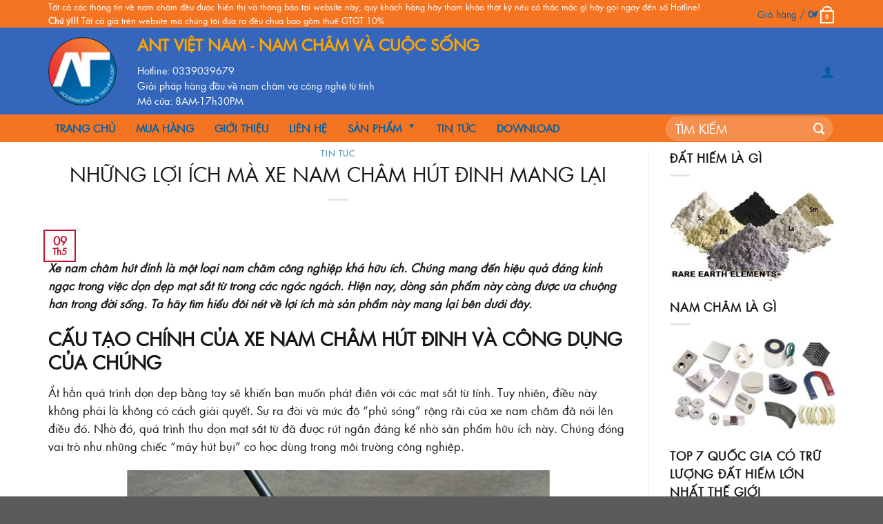

--- FILE ---
content_type: text/html; charset=UTF-8
request_url: https://namchamvina.com/nhung-loi-ich-ma-xe-nam-cham-hut-dinh-mang-lai/
body_size: 129231
content:
<!DOCTYPE html>
<!--[if IE 9 ]> <html lang="vi" class="ie9 loading-site no-js"> <![endif]-->
<!--[if IE 8 ]> <html lang="vi" class="ie8 loading-site no-js"> <![endif]-->
<!--[if (gte IE 9)|!(IE)]><!--><html lang="vi" class="loading-site no-js"> <!--<![endif]-->
<head>
	<meta charset="UTF-8" />
	<meta name="viewport" content="width=device-width, initial-scale=1.0, maximum-scale=1.0, user-scalable=no" />

	<link rel="profile" href="https://gmpg.org/xfn/11" />
	<link rel="pingback" href="https://namchamvina.com/xmlrpc.php" />

	<script>(function(html){html.className = html.className.replace(/\bno-js\b/,'js')})(document.documentElement);</script>
<meta name='robots' content='index, follow, max-image-preview:large, max-snippet:-1, max-video-preview:-1' />

	<!-- This site is optimized with the Yoast SEO Premium plugin v19.5 (Yoast SEO v19.10) - https://yoast.com/wordpress/plugins/seo/ -->
	<title>Những lợi ích mà xe nam châm hút đinh mang lại - TỪ TRƯỜNG VĨNH CỬU</title>
	<meta name="description" content="Xe nam châm hút đinh là một thiết bị vô cùng hữu ích, đặc biệt là trong môi trường công nghiệp có nhiều mạt sắt từ cần phải dọn dẹp" />
	<link rel="canonical" href="https://namchamvina.com/nhung-loi-ich-ma-xe-nam-cham-hut-dinh-mang-lai/" />
	<meta property="og:locale" content="vi_VN" />
	<meta property="og:type" content="article" />
	<meta property="og:title" content="Những lợi ích mà xe nam châm hút đinh mang lại" />
	<meta property="og:description" content="Xe nam châm hút đinh là một thiết bị vô cùng hữu ích, đặc biệt là trong môi trường công nghiệp có nhiều mạt sắt từ cần phải dọn dẹp" />
	<meta property="og:url" content="https://namchamvina.com/nhung-loi-ich-ma-xe-nam-cham-hut-dinh-mang-lai/" />
	<meta property="og:site_name" content="TỪ TRƯỜNG VĨNH CỬU" />
	<meta property="article:publisher" content="https://www.facebook.com/phukienthietbicongnghiep/" />
	<meta property="article:published_time" content="2023-05-09T01:50:00+00:00" />
	<meta property="article:modified_time" content="2024-01-09T08:38:35+00:00" />
	<meta property="og:image" content="https://namchamvina.com/wp-content/uploads/2023/05/Xe-nam-cham-hut-dinh-sieu-manh.jpg" />
	<meta property="og:image:width" content="850" />
	<meta property="og:image:height" content="850" />
	<meta property="og:image:type" content="image/jpeg" />
	<meta name="author" content="TRAN AN" />
	<meta name="twitter:card" content="summary_large_image" />
	<meta name="twitter:creator" content="@ANTRAN54268431" />
	<meta name="twitter:site" content="@ANTRAN54268431" />
	<meta name="twitter:label1" content="Được viết bởi" />
	<meta name="twitter:data1" content="TRAN AN" />
	<meta name="twitter:label2" content="Ước tính thời gian đọc" />
	<meta name="twitter:data2" content="8 phút" />
	<script type="application/ld+json" class="yoast-schema-graph">{"@context":"https://schema.org","@graph":[{"@type":"Article","@id":"https://namchamvina.com/nhung-loi-ich-ma-xe-nam-cham-hut-dinh-mang-lai/#article","isPartOf":{"@id":"https://namchamvina.com/nhung-loi-ich-ma-xe-nam-cham-hut-dinh-mang-lai/"},"author":{"name":"TRAN AN","@id":"https://namchamvina.com/#/schema/person/05cfdbd8aed37dcfd64a2c5768798afe"},"headline":"Những lợi ích mà xe nam châm hút đinh mang lại","datePublished":"2023-05-09T01:50:00+00:00","dateModified":"2024-01-09T08:38:35+00:00","mainEntityOfPage":{"@id":"https://namchamvina.com/nhung-loi-ich-ma-xe-nam-cham-hut-dinh-mang-lai/"},"wordCount":1906,"publisher":{"@id":"https://namchamvina.com/#organization"},"image":{"@id":"https://namchamvina.com/nhung-loi-ich-ma-xe-nam-cham-hut-dinh-mang-lai/#primaryimage"},"thumbnailUrl":"https://namchamvina.com/wp-content/uploads/2023/05/Xe-nam-cham-hut-dinh-sieu-manh.jpg","articleSection":["TIN TỨC"],"inLanguage":"vi"},{"@type":"WebPage","@id":"https://namchamvina.com/nhung-loi-ich-ma-xe-nam-cham-hut-dinh-mang-lai/","url":"https://namchamvina.com/nhung-loi-ich-ma-xe-nam-cham-hut-dinh-mang-lai/","name":"Những lợi ích mà xe nam châm hút đinh mang lại - TỪ TRƯỜNG VĨNH CỬU","isPartOf":{"@id":"https://namchamvina.com/#website"},"primaryImageOfPage":{"@id":"https://namchamvina.com/nhung-loi-ich-ma-xe-nam-cham-hut-dinh-mang-lai/#primaryimage"},"image":{"@id":"https://namchamvina.com/nhung-loi-ich-ma-xe-nam-cham-hut-dinh-mang-lai/#primaryimage"},"thumbnailUrl":"https://namchamvina.com/wp-content/uploads/2023/05/Xe-nam-cham-hut-dinh-sieu-manh.jpg","datePublished":"2023-05-09T01:50:00+00:00","dateModified":"2024-01-09T08:38:35+00:00","description":"Xe nam châm hút đinh là một thiết bị vô cùng hữu ích, đặc biệt là trong môi trường công nghiệp có nhiều mạt sắt từ cần phải dọn dẹp","breadcrumb":{"@id":"https://namchamvina.com/nhung-loi-ich-ma-xe-nam-cham-hut-dinh-mang-lai/#breadcrumb"},"inLanguage":"vi","potentialAction":[{"@type":"ReadAction","target":["https://namchamvina.com/nhung-loi-ich-ma-xe-nam-cham-hut-dinh-mang-lai/"]}]},{"@type":"ImageObject","inLanguage":"vi","@id":"https://namchamvina.com/nhung-loi-ich-ma-xe-nam-cham-hut-dinh-mang-lai/#primaryimage","url":"https://namchamvina.com/wp-content/uploads/2023/05/Xe-nam-cham-hut-dinh-sieu-manh.jpg","contentUrl":"https://namchamvina.com/wp-content/uploads/2023/05/Xe-nam-cham-hut-dinh-sieu-manh.jpg","width":850,"height":850,"caption":"Xe-nam-cham-hut-dinh-sieu-manh"},{"@type":"BreadcrumbList","@id":"https://namchamvina.com/nhung-loi-ich-ma-xe-nam-cham-hut-dinh-mang-lai/#breadcrumb","itemListElement":[{"@type":"ListItem","position":1,"name":"Trang chủ","item":"https://namchamvina.com/"},{"@type":"ListItem","position":2,"name":"Những lợi ích mà xe nam châm hút đinh mang lại"}]},{"@type":"WebSite","@id":"https://namchamvina.com/#website","url":"https://namchamvina.com/","name":"TỪ TRƯỜNG VĨNH CỬU","description":"NAM CHÂM VÀ CUỘC SỐNG","publisher":{"@id":"https://namchamvina.com/#organization"},"potentialAction":[{"@type":"SearchAction","target":{"@type":"EntryPoint","urlTemplate":"https://namchamvina.com/?s={search_term_string}"},"query-input":"required name=search_term_string"}],"inLanguage":"vi"},{"@type":"Organization","@id":"https://namchamvina.com/#organization","name":"ANT VIET NAM","url":"https://namchamvina.com/","logo":{"@type":"ImageObject","inLanguage":"vi","@id":"https://namchamvina.com/#/schema/logo/image/","url":"https://namchamvina.com/wp-content/uploads/2019/05/namcham.png","contentUrl":"https://namchamvina.com/wp-content/uploads/2019/05/namcham.png","width":381,"height":363,"caption":"ANT VIET NAM"},"image":{"@id":"https://namchamvina.com/#/schema/logo/image/"},"sameAs":["https://www.linkedin.com/in/ant-viet-nam-1129a1187/","https://www.pinterest.com/antvietnam/","https://www.youtube.com/channel/UCZViMwiDjLvmEzMIhZ0YIDA/featured?view_as=subscriber","https://www.facebook.com/phukienthietbicongnghiep/","https://twitter.com/ANTRAN54268431"]},{"@type":"Person","@id":"https://namchamvina.com/#/schema/person/05cfdbd8aed37dcfd64a2c5768798afe","name":"TRAN AN","image":{"@type":"ImageObject","inLanguage":"vi","@id":"https://namchamvina.com/#/schema/person/image/","url":"https://secure.gravatar.com/avatar/677e2bba15aced9b6a8af4c3ef12bcd3?s=96&d=mm&r=g","contentUrl":"https://secure.gravatar.com/avatar/677e2bba15aced9b6a8af4c3ef12bcd3?s=96&d=mm&r=g","caption":"TRAN AN"},"url":"https://namchamvina.com/author/quanly6/"}]}</script>
	<!-- / Yoast SEO Premium plugin. -->


<link rel='dns-prefetch' href='//s.w.org' />
<link rel="alternate" type="application/rss+xml" title="Dòng thông tin TỪ TRƯỜNG VĨNH CỬU &raquo;" href="https://namchamvina.com/feed/" />
<link rel="alternate" type="application/rss+xml" title="Dòng phản hồi TỪ TRƯỜNG VĨNH CỬU &raquo;" href="https://namchamvina.com/comments/feed/" />
<script type="text/javascript">
window._wpemojiSettings = {"baseUrl":"https:\/\/s.w.org\/images\/core\/emoji\/14.0.0\/72x72\/","ext":".png","svgUrl":"https:\/\/s.w.org\/images\/core\/emoji\/14.0.0\/svg\/","svgExt":".svg","source":{"concatemoji":"https:\/\/namchamvina.com\/wp-includes\/js\/wp-emoji-release.min.js?ver=6.0.11"}};
/*! This file is auto-generated */
!function(e,a,t){var n,r,o,i=a.createElement("canvas"),p=i.getContext&&i.getContext("2d");function s(e,t){var a=String.fromCharCode,e=(p.clearRect(0,0,i.width,i.height),p.fillText(a.apply(this,e),0,0),i.toDataURL());return p.clearRect(0,0,i.width,i.height),p.fillText(a.apply(this,t),0,0),e===i.toDataURL()}function c(e){var t=a.createElement("script");t.src=e,t.defer=t.type="text/javascript",a.getElementsByTagName("head")[0].appendChild(t)}for(o=Array("flag","emoji"),t.supports={everything:!0,everythingExceptFlag:!0},r=0;r<o.length;r++)t.supports[o[r]]=function(e){if(!p||!p.fillText)return!1;switch(p.textBaseline="top",p.font="600 32px Arial",e){case"flag":return s([127987,65039,8205,9895,65039],[127987,65039,8203,9895,65039])?!1:!s([55356,56826,55356,56819],[55356,56826,8203,55356,56819])&&!s([55356,57332,56128,56423,56128,56418,56128,56421,56128,56430,56128,56423,56128,56447],[55356,57332,8203,56128,56423,8203,56128,56418,8203,56128,56421,8203,56128,56430,8203,56128,56423,8203,56128,56447]);case"emoji":return!s([129777,127995,8205,129778,127999],[129777,127995,8203,129778,127999])}return!1}(o[r]),t.supports.everything=t.supports.everything&&t.supports[o[r]],"flag"!==o[r]&&(t.supports.everythingExceptFlag=t.supports.everythingExceptFlag&&t.supports[o[r]]);t.supports.everythingExceptFlag=t.supports.everythingExceptFlag&&!t.supports.flag,t.DOMReady=!1,t.readyCallback=function(){t.DOMReady=!0},t.supports.everything||(n=function(){t.readyCallback()},a.addEventListener?(a.addEventListener("DOMContentLoaded",n,!1),e.addEventListener("load",n,!1)):(e.attachEvent("onload",n),a.attachEvent("onreadystatechange",function(){"complete"===a.readyState&&t.readyCallback()})),(e=t.source||{}).concatemoji?c(e.concatemoji):e.wpemoji&&e.twemoji&&(c(e.twemoji),c(e.wpemoji)))}(window,document,window._wpemojiSettings);
</script>
<style type="text/css">
img.wp-smiley,
img.emoji {
	display: inline !important;
	border: none !important;
	box-shadow: none !important;
	height: 1em !important;
	width: 1em !important;
	margin: 0 0.07em !important;
	vertical-align: -0.1em !important;
	background: none !important;
	padding: 0 !important;
}
</style>
	<link rel='stylesheet' id='wp-block-library-css'  href='https://namchamvina.com/wp-includes/css/dist/block-library/style.min.css?ver=6.0.11' type='text/css' media='all' />
<link rel='stylesheet' id='wc-blocks-vendors-style-css'  href='https://namchamvina.com/wp-content/plugins/woocommerce/packages/woocommerce-blocks/build/wc-blocks-vendors-style.css?ver=8.7.5' type='text/css' media='all' />
<link rel='stylesheet' id='wc-blocks-style-css'  href='https://namchamvina.com/wp-content/plugins/woocommerce/packages/woocommerce-blocks/build/wc-blocks-style.css?ver=8.7.5' type='text/css' media='all' />
<style id='global-styles-inline-css' type='text/css'>
body{--wp--preset--color--black: #000000;--wp--preset--color--cyan-bluish-gray: #abb8c3;--wp--preset--color--white: #ffffff;--wp--preset--color--pale-pink: #f78da7;--wp--preset--color--vivid-red: #cf2e2e;--wp--preset--color--luminous-vivid-orange: #ff6900;--wp--preset--color--luminous-vivid-amber: #fcb900;--wp--preset--color--light-green-cyan: #7bdcb5;--wp--preset--color--vivid-green-cyan: #00d084;--wp--preset--color--pale-cyan-blue: #8ed1fc;--wp--preset--color--vivid-cyan-blue: #0693e3;--wp--preset--color--vivid-purple: #9b51e0;--wp--preset--gradient--vivid-cyan-blue-to-vivid-purple: linear-gradient(135deg,rgba(6,147,227,1) 0%,rgb(155,81,224) 100%);--wp--preset--gradient--light-green-cyan-to-vivid-green-cyan: linear-gradient(135deg,rgb(122,220,180) 0%,rgb(0,208,130) 100%);--wp--preset--gradient--luminous-vivid-amber-to-luminous-vivid-orange: linear-gradient(135deg,rgba(252,185,0,1) 0%,rgba(255,105,0,1) 100%);--wp--preset--gradient--luminous-vivid-orange-to-vivid-red: linear-gradient(135deg,rgba(255,105,0,1) 0%,rgb(207,46,46) 100%);--wp--preset--gradient--very-light-gray-to-cyan-bluish-gray: linear-gradient(135deg,rgb(238,238,238) 0%,rgb(169,184,195) 100%);--wp--preset--gradient--cool-to-warm-spectrum: linear-gradient(135deg,rgb(74,234,220) 0%,rgb(151,120,209) 20%,rgb(207,42,186) 40%,rgb(238,44,130) 60%,rgb(251,105,98) 80%,rgb(254,248,76) 100%);--wp--preset--gradient--blush-light-purple: linear-gradient(135deg,rgb(255,206,236) 0%,rgb(152,150,240) 100%);--wp--preset--gradient--blush-bordeaux: linear-gradient(135deg,rgb(254,205,165) 0%,rgb(254,45,45) 50%,rgb(107,0,62) 100%);--wp--preset--gradient--luminous-dusk: linear-gradient(135deg,rgb(255,203,112) 0%,rgb(199,81,192) 50%,rgb(65,88,208) 100%);--wp--preset--gradient--pale-ocean: linear-gradient(135deg,rgb(255,245,203) 0%,rgb(182,227,212) 50%,rgb(51,167,181) 100%);--wp--preset--gradient--electric-grass: linear-gradient(135deg,rgb(202,248,128) 0%,rgb(113,206,126) 100%);--wp--preset--gradient--midnight: linear-gradient(135deg,rgb(2,3,129) 0%,rgb(40,116,252) 100%);--wp--preset--duotone--dark-grayscale: url('#wp-duotone-dark-grayscale');--wp--preset--duotone--grayscale: url('#wp-duotone-grayscale');--wp--preset--duotone--purple-yellow: url('#wp-duotone-purple-yellow');--wp--preset--duotone--blue-red: url('#wp-duotone-blue-red');--wp--preset--duotone--midnight: url('#wp-duotone-midnight');--wp--preset--duotone--magenta-yellow: url('#wp-duotone-magenta-yellow');--wp--preset--duotone--purple-green: url('#wp-duotone-purple-green');--wp--preset--duotone--blue-orange: url('#wp-duotone-blue-orange');--wp--preset--font-size--small: 13px;--wp--preset--font-size--medium: 20px;--wp--preset--font-size--large: 36px;--wp--preset--font-size--x-large: 42px;}.has-black-color{color: var(--wp--preset--color--black) !important;}.has-cyan-bluish-gray-color{color: var(--wp--preset--color--cyan-bluish-gray) !important;}.has-white-color{color: var(--wp--preset--color--white) !important;}.has-pale-pink-color{color: var(--wp--preset--color--pale-pink) !important;}.has-vivid-red-color{color: var(--wp--preset--color--vivid-red) !important;}.has-luminous-vivid-orange-color{color: var(--wp--preset--color--luminous-vivid-orange) !important;}.has-luminous-vivid-amber-color{color: var(--wp--preset--color--luminous-vivid-amber) !important;}.has-light-green-cyan-color{color: var(--wp--preset--color--light-green-cyan) !important;}.has-vivid-green-cyan-color{color: var(--wp--preset--color--vivid-green-cyan) !important;}.has-pale-cyan-blue-color{color: var(--wp--preset--color--pale-cyan-blue) !important;}.has-vivid-cyan-blue-color{color: var(--wp--preset--color--vivid-cyan-blue) !important;}.has-vivid-purple-color{color: var(--wp--preset--color--vivid-purple) !important;}.has-black-background-color{background-color: var(--wp--preset--color--black) !important;}.has-cyan-bluish-gray-background-color{background-color: var(--wp--preset--color--cyan-bluish-gray) !important;}.has-white-background-color{background-color: var(--wp--preset--color--white) !important;}.has-pale-pink-background-color{background-color: var(--wp--preset--color--pale-pink) !important;}.has-vivid-red-background-color{background-color: var(--wp--preset--color--vivid-red) !important;}.has-luminous-vivid-orange-background-color{background-color: var(--wp--preset--color--luminous-vivid-orange) !important;}.has-luminous-vivid-amber-background-color{background-color: var(--wp--preset--color--luminous-vivid-amber) !important;}.has-light-green-cyan-background-color{background-color: var(--wp--preset--color--light-green-cyan) !important;}.has-vivid-green-cyan-background-color{background-color: var(--wp--preset--color--vivid-green-cyan) !important;}.has-pale-cyan-blue-background-color{background-color: var(--wp--preset--color--pale-cyan-blue) !important;}.has-vivid-cyan-blue-background-color{background-color: var(--wp--preset--color--vivid-cyan-blue) !important;}.has-vivid-purple-background-color{background-color: var(--wp--preset--color--vivid-purple) !important;}.has-black-border-color{border-color: var(--wp--preset--color--black) !important;}.has-cyan-bluish-gray-border-color{border-color: var(--wp--preset--color--cyan-bluish-gray) !important;}.has-white-border-color{border-color: var(--wp--preset--color--white) !important;}.has-pale-pink-border-color{border-color: var(--wp--preset--color--pale-pink) !important;}.has-vivid-red-border-color{border-color: var(--wp--preset--color--vivid-red) !important;}.has-luminous-vivid-orange-border-color{border-color: var(--wp--preset--color--luminous-vivid-orange) !important;}.has-luminous-vivid-amber-border-color{border-color: var(--wp--preset--color--luminous-vivid-amber) !important;}.has-light-green-cyan-border-color{border-color: var(--wp--preset--color--light-green-cyan) !important;}.has-vivid-green-cyan-border-color{border-color: var(--wp--preset--color--vivid-green-cyan) !important;}.has-pale-cyan-blue-border-color{border-color: var(--wp--preset--color--pale-cyan-blue) !important;}.has-vivid-cyan-blue-border-color{border-color: var(--wp--preset--color--vivid-cyan-blue) !important;}.has-vivid-purple-border-color{border-color: var(--wp--preset--color--vivid-purple) !important;}.has-vivid-cyan-blue-to-vivid-purple-gradient-background{background: var(--wp--preset--gradient--vivid-cyan-blue-to-vivid-purple) !important;}.has-light-green-cyan-to-vivid-green-cyan-gradient-background{background: var(--wp--preset--gradient--light-green-cyan-to-vivid-green-cyan) !important;}.has-luminous-vivid-amber-to-luminous-vivid-orange-gradient-background{background: var(--wp--preset--gradient--luminous-vivid-amber-to-luminous-vivid-orange) !important;}.has-luminous-vivid-orange-to-vivid-red-gradient-background{background: var(--wp--preset--gradient--luminous-vivid-orange-to-vivid-red) !important;}.has-very-light-gray-to-cyan-bluish-gray-gradient-background{background: var(--wp--preset--gradient--very-light-gray-to-cyan-bluish-gray) !important;}.has-cool-to-warm-spectrum-gradient-background{background: var(--wp--preset--gradient--cool-to-warm-spectrum) !important;}.has-blush-light-purple-gradient-background{background: var(--wp--preset--gradient--blush-light-purple) !important;}.has-blush-bordeaux-gradient-background{background: var(--wp--preset--gradient--blush-bordeaux) !important;}.has-luminous-dusk-gradient-background{background: var(--wp--preset--gradient--luminous-dusk) !important;}.has-pale-ocean-gradient-background{background: var(--wp--preset--gradient--pale-ocean) !important;}.has-electric-grass-gradient-background{background: var(--wp--preset--gradient--electric-grass) !important;}.has-midnight-gradient-background{background: var(--wp--preset--gradient--midnight) !important;}.has-small-font-size{font-size: var(--wp--preset--font-size--small) !important;}.has-medium-font-size{font-size: var(--wp--preset--font-size--medium) !important;}.has-large-font-size{font-size: var(--wp--preset--font-size--large) !important;}.has-x-large-font-size{font-size: var(--wp--preset--font-size--x-large) !important;}
</style>
<style id='woocommerce-inline-inline-css' type='text/css'>
.woocommerce form .form-row .required { visibility: visible; }
</style>
<link rel='stylesheet' id='megamenu-css'  href='https://namchamvina.com/wp-content/uploads/maxmegamenu/style.css?ver=f5b59f' type='text/css' media='all' />
<link rel='stylesheet' id='dashicons-css'  href='https://namchamvina.com/wp-includes/css/dashicons.min.css?ver=6.0.11' type='text/css' media='all' />
<link rel='stylesheet' id='flatsome-icons-css'  href='https://namchamvina.com/wp-content/themes/flatsome/assets/css/fl-icons.css?ver=3.3' type='text/css' media='all' />
<link rel='stylesheet' id='flatsome-main-css'  href='https://namchamvina.com/wp-content/themes/flatsome/assets/css/flatsome.css?ver=3.4.0' type='text/css' media='all' />
<link rel='stylesheet' id='flatsome-shop-css'  href='https://namchamvina.com/wp-content/themes/flatsome/assets/css/flatsome-shop.css?ver=3.4.0' type='text/css' media='all' />
<link rel='stylesheet' id='flatsome-style-css'  href='https://namchamvina.com/wp-content/themes/sieuthinoithattrangtri/style.css?ver=3.4.0' type='text/css' media='all' />
<script type='text/javascript' src='https://namchamvina.com/wp-includes/js/jquery/jquery.min.js?ver=3.6.0' id='jquery-core-js'></script>
<script type='text/javascript' src='https://namchamvina.com/wp-includes/js/jquery/jquery-migrate.min.js?ver=3.3.2' id='jquery-migrate-js'></script>
<link rel="https://api.w.org/" href="https://namchamvina.com/wp-json/" /><link rel="alternate" type="application/json" href="https://namchamvina.com/wp-json/wp/v2/posts/8093" /><link rel="EditURI" type="application/rsd+xml" title="RSD" href="https://namchamvina.com/xmlrpc.php?rsd" />
<link rel="wlwmanifest" type="application/wlwmanifest+xml" href="https://namchamvina.com/wp-includes/wlwmanifest.xml" /> 
<meta name="generator" content="WordPress 6.0.11" />
<meta name="generator" content="WooCommerce 7.1.0" />
<link rel='shortlink' href='https://namchamvina.com/?p=8093' />
<link rel="alternate" type="application/json+oembed" href="https://namchamvina.com/wp-json/oembed/1.0/embed?url=https%3A%2F%2Fnamchamvina.com%2Fnhung-loi-ich-ma-xe-nam-cham-hut-dinh-mang-lai%2F" />
<link rel="alternate" type="text/xml+oembed" href="https://namchamvina.com/wp-json/oembed/1.0/embed?url=https%3A%2F%2Fnamchamvina.com%2Fnhung-loi-ich-ma-xe-nam-cham-hut-dinh-mang-lai%2F&#038;format=xml" />
<!-- Global site tag (gtag.js) - Google Analytics -->
<script async src="https://www.googletagmanager.com/gtag/js?id=UA-151205590-1"></script>
<script>
  window.dataLayer = window.dataLayer || [];
  function gtag(){dataLayer.push(arguments);}
  gtag('js', new Date());

  gtag('config', 'UA-151205590-1');
</script>

<meta name="p:domain_verify" content="4cff21562a8bdc9fb621cae07d320419"/>
<script data-ad-client="ca-pub-8445097339236100" async src="https://pagead2.googlesyndication.com/pagead/js/adsbygoogle.js"></script>

<!-- Facebook Pixel Code -->
<script>
!function(f,b,e,v,n,t,s)
{if(f.fbq)return;n=f.fbq=function(){n.callMethod?
n.callMethod.apply(n,arguments):n.queue.push(arguments)};
if(!f._fbq)f._fbq=n;n.push=n;n.loaded=!0;n.version='2.0';
n.queue=[];t=b.createElement(e);t.async=!0;
t.src=v;s=b.getElementsByTagName(e)[0];
s.parentNode.insertBefore(t,s)}(window, document,'script',
'https://connect.facebook.net/en_US/fbevents.js');
fbq('init', '1453007221722071');
fbq('track', 'PageView');
</script>
<noscript><img height="1" width="1" style="display:none"
src="https://www.facebook.com/tr?id=1453007221722071&ev=PageView&noscript=1"
/></noscript>
<!-- End Facebook Pixel Code -->       <style>.bg{opacity: 0; transition: opacity 1s; -webkit-transition: opacity 1s;} .bg-loaded{opacity: 1;}</style><!--[if IE]><link rel="stylesheet" type="text/css" href="https://namchamvina.com/wp-content/themes/flatsome/assets/css/ie-fallback.css"><script src="//cdnjs.cloudflare.com/ajax/libs/html5shiv/3.6.1/html5shiv.js"></script><script>var head = document.getElementsByTagName('head')[0],style = document.createElement('style');style.type = 'text/css';style.styleSheet.cssText = ':before,:after{content:none !important';head.appendChild(style);setTimeout(function(){head.removeChild(style);}, 0);</script><script src="https://namchamvina.com/wp-content/themes/flatsome/assets/libs/ie-flexibility.js"></script><![endif]-->	<noscript><style>.woocommerce-product-gallery{ opacity: 1 !important; }</style></noscript>
	<link rel="icon" href="https://namchamvina.com/wp-content/uploads/2019/08/cropped-logo-32x32.jpg" sizes="32x32" />
<link rel="icon" href="https://namchamvina.com/wp-content/uploads/2019/08/cropped-logo-192x192.jpg" sizes="192x192" />
<link rel="apple-touch-icon" href="https://namchamvina.com/wp-content/uploads/2019/08/cropped-logo-180x180.jpg" />
<meta name="msapplication-TileImage" content="https://namchamvina.com/wp-content/uploads/2019/08/cropped-logo-270x270.jpg" />
<style id="custom-css" type="text/css">:root {--primary-color: #C41230;}/* Site Width */.full-width .ubermenu-nav, .container, .row{max-width: 1170px}.row.row-collapse{max-width: 1140px}.row.row-small{max-width: 1162.5px}.row.row-large{max-width: 1200px}.header-main{height: 126px}#logo img{max-height: 126px}#logo{width:99px;}#logo img{padding:5px 0;}.header-bottom{min-height: 40px}.header-top{min-height: 30px}.has-transparent + .page-title:first-of-type,.has-transparent + #main > .page-title,.has-transparent + #main > div > .page-title,.has-transparent + #main .page-header-wrapper:first-of-type .page-title{padding-top: 206px;}.header.show-on-scroll,.stuck .header-main{height:70px!important}.stuck #logo img{max-height: 70px!important}.search-form{ width: 63%;}.header-bg-color, .header-wrapper {background-color: rgba(52,102,188,0.94)}.header-bottom {background-color: rgba(249,233,57,0)}.header-main .nav > li > a{line-height: 18px }.header-wrapper:not(.stuck) .header-main .header-nav{margin-top: 1px }.stuck .header-main .nav > li > a{line-height: 50px }.header-bottom-nav > li > a{line-height: 18px }@media (max-width: 549px) {.header-main{height: 70px}#logo img{max-height: 70px}}.nav-dropdown{font-size:100%}.header-top{background-color:#D6611D!important;}/* Color */.accordion-title.active, .has-icon-bg .icon .icon-inner,.logo a, .primary.is-underline, .primary.is-link, .badge-outline .badge-inner, .nav-outline > li.active> a,.nav-outline >li.active > a, .cart-icon strong,[data-color='primary'], .is-outline.primary{color: #C41230;}/* Color !important */[data-text-color="primary"]{color: #C41230!important;}/* Background */.scroll-to-bullets a,.featured-title, .label-new.menu-item > a:after, .nav-pagination > li > .current,.nav-pagination > li > span:hover,.nav-pagination > li > a:hover,.has-hover:hover .badge-outline .badge-inner,button[type="submit"], .button.wc-forward:not(.checkout):not(.checkout-button), .button.submit-button, .button.primary:not(.is-outline),.featured-table .title,.is-outline:hover, .has-icon:hover .icon-label,.nav-dropdown-bold .nav-column li > a:hover, .nav-dropdown.nav-dropdown-bold > li > a:hover, .nav-dropdown-bold.dark .nav-column li > a:hover, .nav-dropdown.nav-dropdown-bold.dark > li > a:hover, .is-outline:hover, .tagcloud a:hover,.grid-tools a, input[type='submit']:not(.is-form), .box-badge:hover .box-text, input.button.alt,.nav-box > li > a:hover,.nav-box > li.active > a,.nav-pills > li.active > a ,.current-dropdown .cart-icon strong, .cart-icon:hover strong, .nav-line-bottom > li > a:before, .nav-line-grow > li > a:before, .nav-line > li > a:before,.banner, .header-top, .slider-nav-circle .flickity-prev-next-button:hover svg, .slider-nav-circle .flickity-prev-next-button:hover .arrow, .primary.is-outline:hover, .button.primary:not(.is-outline), input[type='submit'].primary, input[type='submit'].primary, input[type='reset'].button, input[type='button'].primary, .badge-inner{background-color: #C41230;}/* Border */.nav-vertical.nav-tabs > li.active > a,.scroll-to-bullets a.active,.nav-pagination > li > .current,.nav-pagination > li > span:hover,.nav-pagination > li > a:hover,.has-hover:hover .badge-outline .badge-inner,.accordion-title.active,.featured-table,.is-outline:hover, .tagcloud a:hover,blockquote, .has-border, .cart-icon strong:after,.cart-icon strong,.blockUI:before, .processing:before,.loading-spin, .slider-nav-circle .flickity-prev-next-button:hover svg, .slider-nav-circle .flickity-prev-next-button:hover .arrow, .primary.is-outline:hover{border-color: #C41230}.nav-tabs > li.active > a{border-top-color: #C41230}/* Fill */.slider .flickity-prev-next-button:hover svg,.slider .flickity-prev-next-button:hover .arrow{fill: #C41230;}/* Background Color */[data-icon-label]:after, .secondary.is-underline:hover,.secondary.is-outline:hover,.icon-label,.button.secondary:not(.is-outline),.button.alt:not(.is-outline), .badge-inner.on-sale, .button.checkout, .single_add_to_cart_button{ background-color:#C41230; }/* Color */.secondary.is-underline,.secondary.is-link, .secondary.is-outline,.stars a.active, .star-rating:before, .woocommerce-page .star-rating:before,.star-rating span:before, .color-secondary{color: #C41230}/* Color !important */[data-text-color="secondary"]{color: #C41230!important;}/* Border */.secondary.is-outline:hover{border-color:#C41230}body{font-size: 105%;}body{font-weight: 0}body{color: #171717}.nav > li > a {font-weight: 700;}h1,h2,h3,h4,h5,h6,.heading-font,.banner h1,.banner h2{font-weight: 700;}h1,h2,h3,h4,h5,h6,.heading-font{color: #171717;}a{color: #171717;}a:hover{color: #C41230;}.tagcloud a:hover{border-color: #C41230;background-color: #C41230;}.shop-page-title.featured-title .title-overlay{background-color: rgba(10,10,10,0.97);}@media screen and (min-width: 550px){.products .box-vertical .box-image{min-width: 300px!important;width: 300px!important;}}.col_full_height > .col-inner{height:100%;background-color: rgb(255, 255, 255);}.box_slider{padding:10px; margin-bottom:20px;}.label-new.menu-item > a:after{content:"New";}.label-hot.menu-item > a:after{content:"Hot";}.label-sale.menu-item > a:after{content:"Sale";}.label-popular.menu-item > a:after{content:"Popular";}</style>		<style type="text/css" id="wp-custom-css">
			.header-bottom {
    background-color: #F47421;
}
.header-top {
    background-color: #F47421!important;
}
		</style>
		<style type="text/css">/** Mega Menu CSS: fs **/</style>
</head>

<body data-rsssl=1 class="post-template-default single single-post postid-8093 single-format-standard theme-flatsome woocommerce-no-js mega-menu-primary full-width lightbox nav-dropdown-has-arrow">

<a class="skip-link screen-reader-text" href="#main">Skip to content</a>

<div id="wrapper">


<header id="header" class="header has-sticky sticky-jump">
   <div class="header-wrapper">
	<div id="top-bar" class="header-top nav-dark">
    <div class="flex-row container">
      <div class="flex-col hide-for-medium flex-left">
          <ul class="nav nav-left medium-nav-center nav-small  nav-divided">
              <li class="html custom html_top_right_text"><p>Tất cả các thông tin về nam châm đều được hiển thị và thông báo tại website này, quý khách hàng hãy tham khảo thật kỹ nếu có thắc mắc gì hãy gọi ngay đến số Hotline!</p>
<p><strong>Chú ý!!!</strong> Tất cả giá trên website mà chúng tôi đưa ra đều chưa bao gồm thuế GTGT 10%</p></li>          </ul>
      </div><!-- flex-col left -->

      <div class="flex-col hide-for-medium flex-center">
          <ul class="nav nav-center nav-small  nav-divided">
                        </ul>
      </div><!-- center -->

      <div class="flex-col hide-for-medium flex-right">
         <ul class="nav top-bar-nav nav-right nav-small  nav-divided">
              <li class="cart-item has-icon
 has-dropdown">

<a href="https://namchamvina.com/gio-hang/" title="Giỏ hàng" class="header-cart-link is-small">

  
<span class="header-cart-title">
   Giỏ hàng   /      <span class="cart-price"><span class="woocommerce-Price-amount amount"><bdi>0<span class="woocommerce-Price-currencySymbol">&#8363;</span></bdi></span></span>
  </span>

    <span class="cart-icon image-icon">
    <strong>0</strong>
  </span> 
  </a>

 <ul class="nav-dropdown nav-dropdown-default">
    <li class="html widget_shopping_cart">
      <div class="widget_shopping_cart_content">
        

	<p class="woocommerce-mini-cart__empty-message">Chưa có sản phẩm trong giỏ hàng.</p>


      </div>
    </li>
     </ul><!-- .nav-dropdown -->

</li>
          </ul>
      </div><!-- .flex-col right -->

            <div class="flex-col show-for-medium flex-grow">
          <ul class="nav nav-center nav-small mobile-nav  nav-divided">
              <li class="html custom html_topbar_left">Cần nam châm hãy gọi 0339039679</li>          </ul>
      </div>
      
    </div><!-- .flex-row -->
</div><!-- #header-top -->
<div id="masthead" class="header-main hide-for-sticky nav-dark">
      <div class="header-inner flex-row container logo-left" role="navigation">

          <!-- Logo -->
          <div id="logo" class="flex-col logo">
            <!-- Header logo -->
<a href="https://namchamvina.com/" title="TỪ TRƯỜNG VĨNH CỬU - NAM CHÂM VÀ CUỘC SỐNG" rel="home">
    <img width="99" height="126" src="https://namchamvina.com/wp-content/uploads/2019/05/namcham.png" class="header_logo header-logo" alt="TỪ TRƯỜNG VĨNH CỬU"/><img  width="99" height="126" src="https://namchamvina.com/wp-content/uploads/2020/05/logo-ant-namchamvina.png" class="header-logo-dark" alt="TỪ TRƯỜNG VĨNH CỬU"/></a>
          </div>

          <!-- Mobile Left Elements -->
          <div class="flex-col show-for-medium flex-left">
            <ul class="mobile-nav nav nav-left ">
              <li class="nav-icon has-icon">
  <div class="header-button">		<a href="#" data-open="#main-menu" data-pos="right" data-bg="main-menu-overlay" data-color="" class="icon primary button round is-small" aria-controls="main-menu" aria-expanded="false">
		
		  <i class="icon-menu" ></i>
		  		</a>
	 </div> </li>            </ul>
          </div>

          <!-- Left Elements -->
          <div class="flex-col hide-for-medium flex-left
            flex-grow">
            <ul class="header-nav header-nav-main nav nav-left  nav-uppercase" >
              <li class="html custom html_topbar_right"><h2  style="color: orange" ><strong>ANT VIỆT NAM - NAM CHÂM VÀ CUỘC SỐNG</strong> </h2>
Hotline: 0339039679 </br>Giải pháp hàng đầu về nam châm và công nghệ từ tính</p>
<p>Mở cửa: 8AM-17h30PM</p>
</li>            </ul>
          </div>

          <!-- Right Elements -->
          <div class="flex-col hide-for-medium flex-right">
            <ul class="header-nav header-nav-main nav nav-right  nav-uppercase">
              <li class="account-item has-icon
    "
>

<a href="https://namchamvina.com/tai-khoan/"
    class="nav-top-link nav-top-not-logged-in "
    data-open="#login-form-popup"  >
  <i class="icon-user" ></i>
</a><!-- .account-login-link -->



</li>
            </ul>
          </div>

          <!-- Mobile Right Elements -->
          <div class="flex-col show-for-medium flex-right">
            <ul class="mobile-nav nav nav-right ">
              <li class="cart-item has-icon">


<a href="https://namchamvina.com/gio-hang/" class="header-cart-link off-canvas-toggle nav-top-link is-small" data-open="#cart-popup" data-class="off-canvas-cart" title="Giỏ hàng" data-pos="right">

    <span class="cart-icon image-icon">
    <strong>0</strong>
  </span> 
  </a>


  <!-- Cart Sidebar Popup -->
  <div id="cart-popup" class="mfp-hide widget_shopping_cart">
  <div class="cart-popup-inner inner-padding">
      <div class="cart-popup-title text-center">
          <h4 class="uppercase">Giỏ hàng</h4>
          <div class="is-divider"></div>
      </div>
      <div class="widget_shopping_cart_content">
          

	<p class="woocommerce-mini-cart__empty-message">Chưa có sản phẩm trong giỏ hàng.</p>


      </div>
             <div class="cart-sidebar-content relative"></div>  </div>
  </div>

</li>
            </ul>
          </div>

      </div><!-- .header-inner -->
     
      </div><!-- .header-main --><div id="wide-nav" class="header-bottom wide-nav nav-dark hide-for-medium">
    <div class="flex-row container">

                        <div class="flex-col hide-for-medium flex-left">
                <ul class="nav header-nav header-bottom-nav nav-left  nav-uppercase">
                    <div id="mega-menu-wrap-primary" class="mega-menu-wrap"><div class="mega-menu-toggle" tabindex="0"><div class='mega-toggle-block mega-menu-toggle-block mega-toggle-block-left mega-toggle-block-1' id='mega-toggle-block-1'></div><div class='mega-toggle-block mega-menu-toggle-block mega-toggle-block-right mega-toggle-block-2' id='mega-toggle-block-2'></div></div><ul id="mega-menu-primary" class="mega-menu mega-menu-horizontal mega-no-js" data-event="hover" data-effect="fade" data-effect-speed="400" data-second-click="close" data-document-click="collapse" data-vertical-behaviour="standard" data-breakpoint="768" data-unbind="true"><li class='mega-menu-item mega-menu-item-type-post_type mega-menu-item-object-page mega-menu-item-home mega-align-bottom-left mega-menu-flyout mega-menu-item-322' id='mega-menu-item-322'><a class="mega-menu-link" href="https://namchamvina.com/" tabindex="0">TRANG CHỦ</a></li><li class='mega-menu-item mega-menu-item-type-post_type mega-menu-item-object-page mega-align-bottom-left mega-menu-flyout mega-menu-item-324' id='mega-menu-item-324'><a class="mega-menu-link" href="https://namchamvina.com/huong-dan-mua-hang/" tabindex="0">MUA HÀNG</a></li><li class='mega-menu-item mega-menu-item-type-post_type mega-menu-item-object-page mega-align-bottom-left mega-menu-flyout mega-menu-item-831' id='mega-menu-item-831'><a class="mega-menu-link" href="https://namchamvina.com/gioi-thieu-cong-ty-ant-viet-nam/" tabindex="0">GIỚI THIỆU</a></li><li class='mega-menu-item mega-menu-item-type-post_type mega-menu-item-object-page mega-align-bottom-left mega-menu-flyout mega-menu-item-323' id='mega-menu-item-323'><a class="mega-menu-link" href="https://namchamvina.com/lien-he-cong-ty-ant-viet-nam/" tabindex="0">LIÊN HỆ</a></li><li class='mega-menu-item mega-menu-item-type-custom mega-menu-item-object-custom mega-menu-item-has-children mega-align-bottom-left mega-menu-flyout mega-icon-top mega-menu-item-756' id='mega-menu-item-756'><a class="mega-menu-link" href="#" aria-haspopup="true" tabindex="0"><span class='mega-title-below'>SẢN PHẨM</span></a>
<ul class="mega-sub-menu">
<li class='mega-menu-item mega-menu-item-type-taxonomy mega-menu-item-object-product_cat mega-menu-item-has-children mega-menu-item-367' id='mega-menu-item-367'><a class="mega-menu-link" href="https://namchamvina.com/danh-muc/nam-cham-vien/" aria-haspopup="true">NAM CHÂM VIÊN</a>
	<ul class="mega-sub-menu">
<li class='mega-menu-item mega-menu-item-type-taxonomy mega-menu-item-object-product_cat mega-menu-item-762' id='mega-menu-item-762'><a class="mega-menu-link" href="https://namchamvina.com/danh-muc/nam-cham-vien/nam-cham-vien-tron/">NAM CHÂM VIÊN TRÒN</a></li><li class='mega-menu-item mega-menu-item-type-taxonomy mega-menu-item-object-product_cat mega-menu-item-763' id='mega-menu-item-763'><a class="mega-menu-link" href="https://namchamvina.com/danh-muc/nam-cham-vien/nam-cham-vien-cong/">NAM CHÂM VIÊN CONG</a></li><li class='mega-menu-item mega-menu-item-type-taxonomy mega-menu-item-object-product_cat mega-menu-item-862' id='mega-menu-item-862'><a class="mega-menu-link" href="https://namchamvina.com/danh-muc/nam-cham-vien/nam-cham-vien-vuong/">NAM CHÂM VIÊN VUÔNG</a></li><li class='mega-menu-item mega-menu-item-type-taxonomy mega-menu-item-object-product_cat mega-menu-item-863' id='mega-menu-item-863'><a class="mega-menu-link" href="https://namchamvina.com/danh-muc/nam-cham-vien/nam-cham-hinh-thang/">NAM CHÂM HÌNH THANG</a></li>	</ul>
</li><li class='mega-menu-item mega-menu-item-type-taxonomy mega-menu-item-object-product_cat mega-menu-item-has-children mega-menu-item-1854' id='mega-menu-item-1854'><a class="mega-menu-link" href="https://namchamvina.com/danh-muc/nam-cham-ferrite/" aria-haspopup="true">NAM CHÂM FERRITE</a>
	<ul class="mega-sub-menu">
<li class='mega-menu-item mega-menu-item-type-taxonomy mega-menu-item-object-product_cat mega-menu-item-1857' id='mega-menu-item-1857'><a class="mega-menu-link" href="https://namchamvina.com/danh-muc/nam-cham-ferrite/nam-cham-ferrite-chu-nhat/">NAM CHÂM FERRITE CHỮ NHẬT</a></li><li class='mega-menu-item mega-menu-item-type-taxonomy mega-menu-item-object-product_cat mega-menu-item-1858' id='mega-menu-item-1858'><a class="mega-menu-link" href="https://namchamvina.com/danh-muc/nam-cham-ferrite/nam-cham-ferrite-cong/">NAM CHÂM FERRITE CONG</a></li><li class='mega-menu-item mega-menu-item-type-taxonomy mega-menu-item-object-product_cat mega-menu-item-1859' id='mega-menu-item-1859'><a class="mega-menu-link" href="https://namchamvina.com/danh-muc/nam-cham-ferrite/nam-cham-ferrite-tron/">NAM CHÂM FERRITE TRÒN</a></li><li class='mega-menu-item mega-menu-item-type-taxonomy mega-menu-item-object-product_cat mega-menu-item-1860' id='mega-menu-item-1860'><a class="mega-menu-link" href="https://namchamvina.com/danh-muc/nam-cham-ferrite/nam-cham-ferrite-vuong/">NAM CHÂM FERRITE VUÔNG</a></li>	</ul>
</li><li class='mega-menu-item mega-menu-item-type-custom mega-menu-item-object-custom mega-menu-item-7047' id='mega-menu-item-7047'><a class="mega-menu-link" href="https://namchamvina.com/danh-muc/nam-cham-noi-boc-inox/">NAM CHÂM NỒI</a></li><li class='mega-menu-item mega-menu-item-type-taxonomy mega-menu-item-object-product_cat mega-menu-item-365' id='mega-menu-item-365'><a class="mega-menu-link" href="https://namchamvina.com/danh-muc/nam-cham-vinh-cuu/">NAM CHÂM VĨNH CỬU</a></li><li class='mega-menu-item mega-menu-item-type-taxonomy mega-menu-item-object-product_cat mega-menu-item-364' id='mega-menu-item-364'><a class="mega-menu-link" href="https://namchamvina.com/danh-muc/nam-cham-dat-hiem/">NAM CHÂM ĐẤT HIẾM</a></li><li class='mega-menu-item mega-menu-item-type-taxonomy mega-menu-item-object-product_cat mega-menu-item-1855' id='mega-menu-item-1855'><a class="mega-menu-link" href="https://namchamvina.com/danh-muc/nam-cham-deo/">NAM CHÂM DẺO</a></li><li class='mega-menu-item mega-menu-item-type-taxonomy mega-menu-item-object-product_cat mega-menu-item-369' id='mega-menu-item-369'><a class="mega-menu-link" href="https://namchamvina.com/danh-muc/nam-cham-do-choi/">NAM CHÂM ĐỒ CHƠI</a></li><li class='mega-menu-item mega-menu-item-type-taxonomy mega-menu-item-object-product_cat mega-menu-item-360' id='mega-menu-item-360'><a class="mega-menu-link" href="https://namchamvina.com/danh-muc/nam-cham-giao-duc/">NAM CHÂM GIÁO DỤC</a></li><li class='mega-menu-item mega-menu-item-type-custom mega-menu-item-object-custom mega-menu-item-4561' id='mega-menu-item-4561'><a class="mega-menu-link" href="https://namchamvina.com/danh-muc/nam-cham-ung-dung/">NAM CHÂM ỨNG DỤNG</a></li><li class='mega-menu-item mega-menu-item-type-custom mega-menu-item-object-custom mega-menu-item-4563' id='mega-menu-item-4563'><a class="mega-menu-link" href="https://namchamvina.com/danh-muc/nam-cham-moc-tron/">NAM CHÂM MÓC TRÒN</a></li><li class='mega-menu-item mega-menu-item-type-custom mega-menu-item-object-custom mega-menu-item-4562' id='mega-menu-item-4562'><a class="mega-menu-link" href="https://namchamvina.com/tu-khoa/nam-cham-moc-treo/">NAM CHÂM MÓC TREO</a></li><li class='mega-menu-item mega-menu-item-type-custom mega-menu-item-object-custom mega-menu-item-4560' id='mega-menu-item-4560'><a class="mega-menu-link" href="https://namchamvina.com/danh-muc/nam-cham-cuu-ho/">NAM CHÂM CỨU HỘ</a></li><li class='mega-menu-item mega-menu-item-type-custom mega-menu-item-object-custom mega-menu-item-4564' id='mega-menu-item-4564'><a class="mega-menu-link" href="https://namchamvina.com/danh-muc/xe-day-nam-cham/">XE ĐẨY NAM CHÂM</a></li><li class='mega-menu-item mega-menu-item-type-custom mega-menu-item-object-custom mega-menu-item-4565' id='mega-menu-item-4565'><a class="mega-menu-link" href="https://namchamvina.com/danh-muc/thanh-nam-cham-hut-dinh-cho-xe-nang/">THANH NAM CHÂM HÚT ĐINH  CHO XE NÂNG</a></li><li class='mega-menu-item mega-menu-item-type-taxonomy mega-menu-item-object-product_cat mega-menu-item-has-children mega-menu-item-2060' id='mega-menu-item-2060'><a class="mega-menu-link" href="https://namchamvina.com/danh-muc/nam-cham-loc-tach-sat/" aria-haspopup="true">NAM CHÂM LỌC TÁCH SẮT</a>
	<ul class="mega-sub-menu">
<li class='mega-menu-item mega-menu-item-type-taxonomy mega-menu-item-object-product_cat mega-menu-item-3748' id='mega-menu-item-3748'><a class="mega-menu-link" href="https://namchamvina.com/danh-muc/nam-cham-loc-tach-sat/bo-loc-hinh-tron/">BỘ LỌC HÌNH TRÒN</a></li><li class='mega-menu-item mega-menu-item-type-taxonomy mega-menu-item-object-product_cat mega-menu-item-3753' id='mega-menu-item-3753'><a class="mega-menu-link" href="https://namchamvina.com/danh-muc/nam-cham-loc-tach-sat/bo-loc-hinh-chu-nhat/">BỘ LỌC HÌNH CHỮ NHẬT</a></li><li class='mega-menu-item mega-menu-item-type-custom mega-menu-item-object-custom mega-menu-item-4972' id='mega-menu-item-4972'><a class="mega-menu-link" href="https://namchamvina.com/danh-muc/nam-cham-loc-pheu/">NAM CHÂM PHỄU SẤY</a></li><li class='mega-menu-item mega-menu-item-type-taxonomy mega-menu-item-object-product_cat mega-menu-item-3754' id='mega-menu-item-3754'><a class="mega-menu-link" href="https://namchamvina.com/danh-muc/nam-cham-loc-tach-sat/nam-cham-tam-bang-tai-treo-0411/">NAM CHÂM BĂNG TẢI</a></li><li class='mega-menu-item mega-menu-item-type-custom mega-menu-item-object-custom mega-menu-item-6235' id='mega-menu-item-6235'><a class="mega-menu-link" href="https://namchamvina.com/danh-muc/bo-nam-cham-loc-sat-dang-xoay-rotary-magnets/">ROTARY MAGNETS</a></li><li class='mega-menu-item mega-menu-item-type-custom mega-menu-item-object-custom mega-menu-item-6312' id='mega-menu-item-6312'><a class="mega-menu-link" href="https://namchamvina.com/danh-muc/bo-nam-cham-rut-loi-ve-sinh-nhanh/">NAM CHÂM RÚT LÕI</a></li><li class='mega-menu-item mega-menu-item-type-custom mega-menu-item-object-custom mega-menu-item-6823' id='mega-menu-item-6823'><a class="mega-menu-link" href="https://namchamvina.com/danh-muc/nam-cham-loc-sat-chu-z/">NAM CHÂM CHỮ Z(ZICZAC)</a></li><li class='mega-menu-item mega-menu-item-type-custom mega-menu-item-object-custom mega-menu-item-6865' id='mega-menu-item-6865'><a class="mega-menu-link" href="https://namchamvina.com/danh-muc/nam-cham-bang-tai-loc-sat-bang-rulo-tu/">BĂNG TẢI LỌC ĐA CẤP</a></li>	</ul>
</li><li class='mega-menu-item mega-menu-item-type-taxonomy mega-menu-item-object-product_cat mega-menu-item-1856' id='mega-menu-item-1856'><a class="mega-menu-link" href="https://namchamvina.com/danh-muc/cau-tu/">CẨU TỪ</a></li><li class='mega-menu-item mega-menu-item-type-taxonomy mega-menu-item-object-product_cat mega-menu-item-2330' id='mega-menu-item-2330'><a class="mega-menu-link" href="https://namchamvina.com/danh-muc/nam-cham-dien/">NAM CHÂM ĐIỆN</a></li></ul>
</li><li class='mega-menu-item mega-menu-item-type-taxonomy mega-menu-item-object-category mega-current-post-ancestor mega-current-menu-parent mega-current-post-parent mega-align-bottom-left mega-menu-flyout mega-menu-item-1470' id='mega-menu-item-1470'><a class="mega-menu-link" href="https://namchamvina.com/tin-tuc/" tabindex="0">TIN TỨC</a></li><li class='mega-menu-item mega-menu-item-type-custom mega-menu-item-object-custom mega-align-bottom-left mega-menu-flyout mega-menu-item-8805' id='mega-menu-item-8805'><a class="mega-menu-link" href="https://namchamvina.com/catalogue/" tabindex="0">DOWNLOAD</a></li></ul></div>                </ul>
            </div><!-- flex-col -->
            
            
                        <div class="flex-col hide-for-medium flex-right flex-grow">
              <ul class="nav header-nav header-bottom-nav nav-right  nav-uppercase">
                   <li class="header-search-form search-form html relative has-icon">
	<div class="header-search-form-wrapper">
		<div class="searchform-wrapper ux-search-box relative form-flat is-normal"><form method="get" class="searchform" action="https://namchamvina.com/" role="search">
		<div class="flex-row relative">
									<div class="flex-col flex-grow">
			  <input type="search" class="search-field mb-0" name="s" value="" placeholder="TÌM KIẾM" />
		    <input type="hidden" name="post_type" value="product" />
        			</div><!-- .flex-col -->
			<div class="flex-col">
				<button type="submit" class="ux-search-submit submit-button secondary button icon mb-0">
					<i class="icon-search" ></i>				</button>
			</div><!-- .flex-col -->
		</div><!-- .flex-row -->
	 <div class="live-search-results text-left z-top"></div>
</form>
</div>	</div>
</li>              </ul>
            </div><!-- flex-col -->
            
            
    </div><!-- .flex-row -->
</div><!-- .header-bottom -->

<div class="header-bg-container fill"><div class="header-bg-image fill"></div><div class="header-bg-color fill"></div></div><!-- .header-bg-container -->   </div><!-- header-wrapper-->
</header>


<main id="main" class="">

<div id="content" class="blog-wrapper blog-single page-wrapper">
	

<div class="row row-large row-divided ">
	
	<div class="large-9 col">
		


<article id="post-8093" class="post-8093 post type-post status-publish format-standard has-post-thumbnail hentry category-tin-tuc">
	<div class="article-inner ">
		<header class="entry-header">
	<div class="entry-header-text entry-header-text-top text-center">
	   	<h6 class="entry-category is-xsmall">
	<a href="https://namchamvina.com/tin-tuc/" rel="category tag">TIN TỨC</a></h6>

<h1 class="entry-title">Những lợi ích mà xe nam châm hút đinh mang lại</h1>
<div class="entry-divider is-divider small"></div>

	</div><!-- .entry-header -->

    	<div class="entry-image relative">
	   <a href="https://namchamvina.com/nhung-loi-ich-ma-xe-nam-cham-hut-dinh-mang-lai/">
    <img width="850" height="850" src="https://namchamvina.com/wp-content/uploads/2023/05/Xe-nam-cham-hut-dinh-sieu-manh.jpg" class="attachment-large size-large wp-post-image" alt="Xe-nam-cham-hut-dinh-sieu-manh" srcset="https://namchamvina.com/wp-content/uploads/2023/05/Xe-nam-cham-hut-dinh-sieu-manh.jpg 850w, https://namchamvina.com/wp-content/uploads/2023/05/Xe-nam-cham-hut-dinh-sieu-manh-300x300.jpg 300w, https://namchamvina.com/wp-content/uploads/2023/05/Xe-nam-cham-hut-dinh-sieu-manh-100x100.jpg 100w, https://namchamvina.com/wp-content/uploads/2023/05/Xe-nam-cham-hut-dinh-sieu-manh-400x400.jpg 400w, https://namchamvina.com/wp-content/uploads/2023/05/Xe-nam-cham-hut-dinh-sieu-manh-150x150.jpg 150w, https://namchamvina.com/wp-content/uploads/2023/05/Xe-nam-cham-hut-dinh-sieu-manh-768x768.jpg 768w" sizes="(max-width: 850px) 100vw, 850px" /></a>
	   <div class="badge absolute top post-date badge-outline">
	<div class="badge-inner">
		<span class="post-date-day">09</span><br>
		<span class="post-date-month is-small">Th5</span>
	</div>
</div>	</div><!-- .entry-image -->
	</header><!-- post-header -->
		<div class="entry-content single-page">

	
<p><strong><em>Xe nam châm hút đinh là một loại nam châm công nghiệp khá hữu ích. Chúng mang đến hiệu quả đáng kinh ngạc trong việc dọn dẹp mạt sắt từ trong các ngóc ngách. Hiện nay, dòng sản phẩm này càng được ưa chuộng hơn trong đời sống. Ta hãy tìm hiểu đôi nét về lợi ích mà sản phẩm này mang lại bên dưới đây.</em></strong></p>



<h2 id="h-cấu-tạo-chinh-của-xe-nam-cham-hut-dinh-va-cong-dụng-của-chung"><strong>Cấu tạo chính của xe nam châm hút đinh và công dụng của chúng</strong></h2>



<p>Ắt hẳn quá trình dọn dẹp bằng tay sẽ khiến bạn muốn phát điên với các mạt sắt từ tính. Tuy nhiên, điều này không phải là không có cách giải quyết. Sự ra đời và mức độ &#8220;phủ sóng&#8221; rộng rãi của xe nam châm đã nói lên điều đó. Nhờ đó, quá trình thu dọn mạt sắt từ đã được rút ngắn đáng kể nhờ sản phẩm hữu ích này. Chúng đóng vai trò như những chiếc &#8220;máy hút bụi&#8221; cơ học dùng trong môi trường công nghiệp.</p>


<div class="wp-block-image">
<figure class="aligncenter size-full is-resized"><img loading="lazy" src="https://namchamvina.com/wp-content/uploads/2023/05/Xe-nam-cham-hut-dinh-anh-minh-hoa-cho-bai-viet..jpeg" alt="Xe nam châm hút đinh có lực từ tính cực mạnh" class="wp-image-8099" width="615" height="432" srcset="https://namchamvina.com/wp-content/uploads/2023/05/Xe-nam-cham-hut-dinh-anh-minh-hoa-cho-bai-viet..jpeg 502w, https://namchamvina.com/wp-content/uploads/2023/05/Xe-nam-cham-hut-dinh-anh-minh-hoa-cho-bai-viet.-400x281.jpeg 400w, https://namchamvina.com/wp-content/uploads/2023/05/Xe-nam-cham-hut-dinh-anh-minh-hoa-cho-bai-viet.-300x211.jpeg 300w" sizes="(max-width: 615px) 100vw, 615px" /><figcaption><strong>Xe nam châm hút đinh có thể xử lý bất kỳ loại đinh, ốc vít nào vương vãi trên bề mặt sàn, đường,&#8230;</strong></figcaption></figure></div>


<p><strong>Về mặt cấu tạo</strong>, <a href="https://namchamvina.com/danh-muc/xe-day-nam-cham/" target="_blank" rel="noreferrer noopener">xe nam châm hút đinh</a> được hình thành nên từ ba bộ phận chính:</p>



<ul><li><strong>Tay cầm</strong>: dùng để giữ, cầm, nắm xe đẩy nam châm trong quá trình sử dụng. Bộ phận này được thiết kế có phần cán và tay cầm tách biệt để dễ dàng sử dụng hàng ngày.</li><li><strong>Bánh xe</strong>: giúp xe đẩy di chuyển thuận tiện, linh hoạt trong không gian rộng lớn của nhà xưởng.</li><li><strong>Phần thân</strong>: có chứa một nam châm vĩnh cửu, là bộ phận có vai trò hút các vật chất, mẩu vụn kim loại,&#8230;</li></ul>



<p>Mặc dù có cấu tạo không phá phức tạp nhưng hiệu năng của sản phẩm này thật không thể xem thường. Không một mẩu đinh, ốc, vít hay đai ốc nào còn sót lại một khi thanh nam châm của xe rà qua. Thế nên, công dụng chủ yếu của chúng là để dọn vệ sinh môi trường công nghiệp và dân sự.</p>



<h3 id="h-sieu-xe-hut-dinh-sử-dụng-trong-khong-gian-nha-xưởng-nha-may-cong-xưởng"><strong><a href="https://namchamvina.com/danh-muc/xe-day-nam-cham/">Siêu xe hút đinh</a> sử dụng trong không gian nhà xưởng, nhà máy, công xưởng,&#8230;</strong></h3>



<p>Đóng vai trò quan trọng trong việc giữ vệ sinh và đảm bảo an toàn khi làm việc. Siêu xe hút đinh sử dụng nam châm vĩnh cửu Neodymium sẽ thực hiện tốt mọi tác vụ. Cách thức hoạt động của chúng khá đơn giản &#8211; tương tự như máy hút bụi. Tất cả những mạt sắt từ tính bám vào thanh nam châm sẽ rơi ra khi ta bóp vào cần của tay cầm. Từ đó, phần nắp sẽ mở ra và đẩy toàn bộ mạt sắt ra khỏi thiết bị.</p>


<div class="wp-block-image">
<figure class="aligncenter size-full is-resized"><img loading="lazy" src="https://namchamvina.com/wp-content/uploads/2023/05/Sieu-xe-nam-cham-hut-dinh-FR-series-ANT.jpg" alt="Siêu xe nam châm hút đinh cực mạnh của ANT Việt Nam" class="wp-image-8123" width="637" height="637" srcset="https://namchamvina.com/wp-content/uploads/2023/05/Sieu-xe-nam-cham-hut-dinh-FR-series-ANT.jpg 350w, https://namchamvina.com/wp-content/uploads/2023/05/Sieu-xe-nam-cham-hut-dinh-FR-series-ANT-300x300.jpg 300w, https://namchamvina.com/wp-content/uploads/2023/05/Sieu-xe-nam-cham-hut-dinh-FR-series-ANT-100x100.jpg 100w, https://namchamvina.com/wp-content/uploads/2023/05/Sieu-xe-nam-cham-hut-dinh-FR-series-ANT-150x150.jpg 150w" sizes="(max-width: 637px) 100vw, 637px" /><figcaption><strong>Hình ảnh minh họa cho siêu xe nam châm hút đinh sử dụng trong môi trường công nghiệp</strong></figcaption></figure></div>


<p>Vì thế, đây là một sản phẩm rất cần thiết và hữu ích trong lĩnh vực công nghiệp hiện nay.</p>



<h3 id="h-thanh-nam-cham-hut-dinh-ap-dụng-cho-cac-xe-nang-trong-cong-nghiệp"><strong><a href="https://namchamvina.com/danh-muc/thanh-nam-cham-hut-dinh-cho-xe-nang/">Thanh nam châm hút đinh</a> áp dụng cho các xe nâng trong công nghiệp</strong></h3>



<p>Đây được xem là một &#8220;phụ kiện&#8221; không thể thiếu đối với các xe nâng. Nhờ có chúng, giờ đây xe nâng đã có thể hút sạch mọi mẩu kim loại như đinh, ốc vít. Từ đó, giúp gia tăng hiệu quả trong công việc và tiết kiệm được phần nào chi phí đầu tư. Đó là chưa kể đến sự linh hoạt và tiện lợi trong quá trình áp dụng sản phẩm.</p>


<div class="wp-block-image">
<figure class="aligncenter size-full is-resized"><img loading="lazy" src="https://namchamvina.com/wp-content/uploads/2023/05/Thanh-nam-cham-hut-dinh-cho-xe-nang-ANT-FFS-501.jpg" alt="" class="wp-image-8124" width="473" height="473" srcset="https://namchamvina.com/wp-content/uploads/2023/05/Thanh-nam-cham-hut-dinh-cho-xe-nang-ANT-FFS-501.jpg 350w, https://namchamvina.com/wp-content/uploads/2023/05/Thanh-nam-cham-hut-dinh-cho-xe-nang-ANT-FFS-501-300x300.jpg 300w, https://namchamvina.com/wp-content/uploads/2023/05/Thanh-nam-cham-hut-dinh-cho-xe-nang-ANT-FFS-501-100x100.jpg 100w, https://namchamvina.com/wp-content/uploads/2023/05/Thanh-nam-cham-hut-dinh-cho-xe-nang-ANT-FFS-501-150x150.jpg 150w" sizes="(max-width: 473px) 100vw, 473px" /><figcaption><strong>Thanh nam châm hút đinh dành cho xe nâng với kiểu dáng đẹp và lực từ tính cực mạnh do ANT Việt Nam sản xuất và cung cấp</strong></figcaption></figure></div>


<p>Được sản xuất hoàn toàn từ hợp kim Neodymium, lực từ tính mà <a href="https://namchamvina.com/danh-muc/thanh-nam-cham-hut-dinh-cho-xe-nang/" target="_blank" rel="noreferrer noopener">thanh nam châm hút đinh</a> sở hữu là rất &#8220;bá đạo&#8221;. Do đó, không một tác vụ nào mà sản phẩm này chịu &#8220;bó tay&#8221; hay &#8220;xin hàng&#8221;.</p>



<p>Ở thời điểm hiện tại, ANT Việt Nam còn cung cấp những mẫu FR Series hiện đại và được xem là &#8220;bản nâng cấp&#8221; đầy uy lực của các sản phẩm kể trên. </p>



<h2 id="h-lợi-ich-kho-phủ-nhận-dến-từ-xe-nam-cham-trong-thực-tiễn-sử-dụng"><strong>Lợi ích khó phủ nhận đến từ xe nam châm trong thực tiễn sử dụng</strong></h2>



<p>Xe nam châm hút đinh thật sự là một sản phẩm đáng được đầu tư và sử dụng. Trên thực tế, bạn sẽ có thể tiết kiệm được khá nhiều thời gian và công sức khi vệ sinh cơ sở sản xuất. Nhìn chung, khi áp dụng trong thực tiễn, loại xe đẩy hút đinh này sẽ bộc lộ những ưu điểm rất &#8220;sáng giá&#8221; sau đây:</p>



<ul><li><strong><strong>Tốc độ làm việc nhanh chóng, hiệu năng cao và ổn định</strong></strong></li><li><strong><strong>Có độ bền và tuổi thọ cao do lớp vỏ bọc mạ Niken, inox hoặc kẽm có chất lượng cao</strong></strong></li><li><strong><strong>Phần thân xe có cấu tạo phù hợp với các ngóc, ngách khó tiếp xúc</strong></strong></li><li><strong><strong>Do sử dụng nam châm vĩnh cửu nên không phụ thuộc vào nguồn năng lượng</strong></strong></li><li><strong>Giá thành không quá đắt đỏ, phù hợp với đa dạng đối tượng khách hàng</strong></li><li><strong>Giúp bạn tiết kiệm được thời gian lẫn công sức khi tiến hành dọn dẹp cơ sở sản xuất</strong></li><li><strong>Cấu tạo đơn giản cùng kiểu dáng công nghiệp nên dễ thao tác lắp đặt hay sử dụng</strong></li><li><strong>Có cơ cấu vệ sinh thông minh, hiệu quả các mạt sắt từ tính bị hút vào thanh nam châm</strong></li></ul>



<figure class="wp-block-image size-full"><img loading="lazy" width="850" height="850" src="https://namchamvina.com/wp-content/uploads/2023/05/Xe-nam-cham-hut-dinh-sieu-manh.jpg" alt="Xe nam châm hút đinh Neodymium của ANT Việt Nam" class="wp-image-8100" srcset="https://namchamvina.com/wp-content/uploads/2023/05/Xe-nam-cham-hut-dinh-sieu-manh.jpg 850w, https://namchamvina.com/wp-content/uploads/2023/05/Xe-nam-cham-hut-dinh-sieu-manh-300x300.jpg 300w, https://namchamvina.com/wp-content/uploads/2023/05/Xe-nam-cham-hut-dinh-sieu-manh-100x100.jpg 100w, https://namchamvina.com/wp-content/uploads/2023/05/Xe-nam-cham-hut-dinh-sieu-manh-400x400.jpg 400w, https://namchamvina.com/wp-content/uploads/2023/05/Xe-nam-cham-hut-dinh-sieu-manh-150x150.jpg 150w, https://namchamvina.com/wp-content/uploads/2023/05/Xe-nam-cham-hut-dinh-sieu-manh-768x768.jpg 768w" sizes="(max-width: 850px) 100vw, 850px" /><figcaption><strong>Lực từ tính siêu mạnh đến từ nam châm Neodymium khiến mọi loại đinh hay gỉ sắt đều phải &#8220;chào thua&#8221;</strong></figcaption></figure>



<p>Ngoài các ưu điểm đã được liệt kê, xe nam châm hút đinh còn có trọng lượng vừa phải và kích thước gọn. Do đó, bạn có thể xếp chúng vào một góc nhỏ hoặc ngăn tủ chứa vật dụng. Đây là một lợi thế đáng kể đối với những nhà xưởng, xí nghiệp,&#8230; có không gian không quá rộng rãi.</p>



<h2 id="h-co-thể-ứng-dụng-xe-nam-cham-hut-dinh-vao-những-mục-dich-nao"><strong>Có thể ứng dụng xe nam châm hút đinh vào những mục đích nào?</strong></h2>



<p>Có khá nhiều ứng dụng mà khi áp dụng vào thực tiễn đời sống hàng ngày sẽ đáp ứng được nhiều nhu cầu sử dụng. Cụ thể như sau:</p>



<ul><li><strong><strong>Được sử dụng để hút, dọn sạch sẽ các loại đinh, ốc,… rơi rải rác trong nhà máy</strong></strong></li><li><strong><strong>Dùng để dọn dẹp bãi cỏ, bãi biển khỏi những vật kim loại sắt nhọn gây nguy hiểm</strong></strong></li><li><strong><strong>Dọn sạch bụi sắt, các tạp chất kim loại nhiễm từ tính trong các xưởng gia công cơ khí</strong></strong></li><li><strong>Hút sạch những mẩu kim loại sắc nhọn, gây nguy hiểm trong vườn nhà</strong></li><li><strong>Dọn mặt đường lộ, đường hẻm, đường làng,&#8230; khỏi các loại đinh có thể làm thủng lốp</strong></li></ul>



<p>Là một chiếc máy &#8220;hút bụi từ tính&#8221; vô cùng hiệu quả, xe nam châm hút đinh đã chứng minh được tiềm năng to lớn của chúng ở nhiều mặt.</p>



<h3 id="h-những-tin-tức-khac-co-thể-bạn-sẽ-quan-tam-dến"><strong>Những tin tức khác có thể bạn sẽ quan tâm đến</strong></h3>



<ul><li><strong><a href="https://namchamvina.com/nam-cham-treo-vinh-vien-cac-loai/">Các loại nam châm treo vĩnh viễn hiện đang được kinh doanh trên thị trường</a></strong></li><li><strong><a href="https://namchamvina.com/so-sanh-luc-tu-tinh-giua-nam-cham-den-va-trang/">So sánh: Lực từ tính giữa nam châm Ferrite (đen) và nam châm Neodymium (trắng)</a></strong></li><li><strong><a href="https://namchamvina.com/nam-cham-moc-treo-co-the-thay-the-day-buoc/">Vì sao nam châm móc treo là một lựa chọn đúng đắn để thay thế dây buộc?</a></strong></li><li><strong><a href="https://namchamvina.com/nam-cham-khuay-phu-teflon-hieu-qua-cao-den-kho-tuong/">Hiệu quả đến khó tin của nam châm khuấy phủ Teflon sử dụng trong công nghiệp</a></strong></li><li><strong><a href="https://namchamvina.com/dieu-gi-se-xay-ra-neu-tu-truong-cua-trai-dat-bi-dao-chieu/">Điều sẽ xảy ra với Trái Đất nếu một mai từ trường của nó bị &#8220;đảo chiều&#8221;?</a></strong></li></ul>

	
	<div class="blog-share text-center"><div class="is-divider medium"></div><div class="social-icons share-icons share-row relative icon-style-fill " ><a href="//www.facebook.com/sharer.php?u=https://namchamvina.com/nhung-loi-ich-ma-xe-nam-cham-hut-dinh-mang-lai/" data-label="Facebook" onclick="window.open(this.href,this.title,'width=500,height=500,top=300px,left=300px');  return false;" rel="nofollow" target="_blank" class="icon primary button circle tooltip facebook" title="Share on Facebook"><i class="icon-facebook" ></i></a><a href="//twitter.com/share?url=https://namchamvina.com/nhung-loi-ich-ma-xe-nam-cham-hut-dinh-mang-lai/" onclick="window.open(this.href,this.title,'width=500,height=500,top=300px,left=300px');  return false;" rel="nofollow" target="_blank" class="icon primary button circle tooltip twitter" title="Share on Twitter"><i class="icon-twitter" ></i></a><a href="//pinterest.com/pin/create/button/?url=https://namchamvina.com/nhung-loi-ich-ma-xe-nam-cham-hut-dinh-mang-lai/&amp;media=https://namchamvina.com/wp-content/uploads/2023/05/Xe-nam-cham-hut-dinh-sieu-manh.jpg&amp;description=Nh%E1%BB%AFng%20l%E1%BB%A3i%20%C3%ADch%20m%C3%A0%20xe%20nam%20ch%C3%A2m%20h%C3%BAt%20%C4%91inh%20mang%20l%E1%BA%A1i" onclick="window.open(this.href,this.title,'width=500,height=500,top=300px,left=300px');  return false;" rel="nofollow" target="_blank" class="icon primary button circle tooltip pinterest" title="Pin on Pinterest"><i class="icon-pinterest" ></i></a><a href="//plus.google.com/share?url=https://namchamvina.com/nhung-loi-ich-ma-xe-nam-cham-hut-dinh-mang-lai/" target="_blank" class="icon primary button circle tooltip google-plus" onclick="window.open(this.href,this.title,'width=500,height=500,top=300px,left=300px');  return false;" rel="nofollow" title="Share on Google+"><i class="icon-google-plus" ></i></a><a href="//www.linkedin.com/shareArticle?mini=true&url=https://namchamvina.com/nhung-loi-ich-ma-xe-nam-cham-hut-dinh-mang-lai/&title=Nh%E1%BB%AFng%20l%E1%BB%A3i%20%C3%ADch%20m%C3%A0%20xe%20nam%20ch%C3%A2m%20h%C3%BAt%20%C4%91inh%20mang%20l%E1%BA%A1i" onclick="window.open(this.href,this.title,'width=500,height=500,top=300px,left=300px');  return false;"  rel="nofollow" target="_blank" class="icon primary button circle tooltip linkedin" title="Share on LinkedIn"><i class="icon-linkedin" ></i></a></div></div></div><!-- .entry-content2 -->

	<footer class="entry-meta text-center">
		Chuyên mục <a href="https://namchamvina.com/tin-tuc/" rel="category tag">TIN TỨC</a>. Đánh dấu <a href="https://namchamvina.com/nhung-loi-ich-ma-xe-nam-cham-hut-dinh-mang-lai/" title="Permalink to Những lợi ích mà xe nam châm hút đinh mang lại" rel="bookmark"> liên kết </a>.	</footer><!-- .entry-meta -->


        <nav role="navigation" id="nav-below" class="navigation-post">
	<div class="flex-row next-prev-nav bt bb">
		<div class="flex-col flex-grow nav-prev text-left">
			    <div class="nav-previous"><a href="https://namchamvina.com/ung-dung-cua-tu-tinh-trong-san-xuat-duoc-pham/" rel="prev"><span class="hide-for-small"><i class="icon-angle-left" ></i></span> Ứng dụng của từ tính trong sản xuất dược phẩm</a></div>
		</div>
		<div class="flex-col flex-grow nav-next text-right">
			    <div class="nav-next"><a href="https://namchamvina.com/dieu-can-biet-ve-nam-cham-deo-neodymium/" rel="next">Điều cần biết về nam châm dẻo Neodymium <span class="hide-for-small"><i class="icon-angle-right" ></i></span></a></div>		</div>
	</div>

	    </nav><!-- #nav-below -->

    	</div><!-- .article-inner -->
</article><!-- #-8093 -->




<div id="comments" class="comments-area">

	
	
	
	
</div><!-- #comments -->
	</div> <!-- .large-9 -->

	<div class="post-sidebar large-3 col">
		<div id="secondary" class="widget-area " role="complementary">
		<aside id="media_image-4" class="widget widget_media_image"><span class="widget-title "><span>Đất hiếm là gì</span></span><div class="is-divider small"></div><a href="https://namchamvina.com/dat-hiem-la-gi/"><img width="300" height="168" src="https://namchamvina.com/wp-content/uploads/2019/09/dat-hiem-la-gi-300x168-1-300x168.jpg" class="image wp-image-1995  attachment-medium size-medium" alt="" loading="lazy" style="max-width: 100%; height: auto;" /></a></aside><aside id="media_image-5" class="widget widget_media_image"><span class="widget-title "><span>Nam châm là gì</span></span><div class="is-divider small"></div><a href="https://namchamvina.com/nam-cham-la-gi/"><img width="300" height="168" src="https://namchamvina.com/wp-content/uploads/2019/09/Nam-cham-la-gi-300x168.jpg" class="image wp-image-1996  attachment-medium size-medium" alt="" loading="lazy" style="max-width: 100%; height: auto;" srcset="https://namchamvina.com/wp-content/uploads/2019/09/Nam-cham-la-gi-300x168.jpg 300w, https://namchamvina.com/wp-content/uploads/2019/09/Nam-cham-la-gi.jpg 368w" sizes="(max-width: 300px) 100vw, 300px" /></a></aside><aside id="media_image-6" class="widget widget_media_image"><span class="widget-title "><span>Top 7 quốc gia có trữ lượng đất hiếm lớn nhất thế giới</span></span><div class="is-divider small"></div><a href="https://namchamvina.com/top-7-quoc-gia-co-tru-luong-dat-hiem-cao-nhat-the-gioi/"><img width="300" height="168" src="https://namchamvina.com/wp-content/uploads/2019/09/tru-luong-dat-hiem-top-7-300x168.jpg" class="image wp-image-1997  attachment-medium size-medium" alt="" loading="lazy" style="max-width: 100%; height: auto;" /></a></aside><aside id="media_image-7" class="widget widget_media_image"><span class="widget-title "><span>Đất hiếm tại Triều Tiên &#8211; Điều bí ẩn</span></span><div class="is-divider small"></div><a href="https://namchamvina.com/dat-hiem-tai-trieu-tien-dieu-bi-an/"><img width="300" height="168" src="https://namchamvina.com/wp-content/uploads/2019/09/dat-hiem-tai-Trieu-Tien-1-300x168.jpg" class="image wp-image-2039  attachment-medium size-medium" alt="" loading="lazy" style="max-width: 100%; height: auto;" /></a></aside>
		<aside id="recent-posts-2" class="widget widget_recent_entries">
		<span class="widget-title "><span>Bài viết gần đây</span></span><div class="is-divider small"></div>
		<ul>
											<li>
					<a href="https://namchamvina.com/cach-lua-chon-cap-do-nam-cham-phu-hop/">Cách Lựa Chọn Cấp Độ Nam Châm Phù Hợp</a>
									</li>
											<li>
					<a href="https://namchamvina.com/nganh-cong-nghiep-nam-cham-trong-giai-doan-nam-2025/">Tăng trưởng vượt bậc và căng thẳng chính trị của  ngành công nghiệp nam châm trong giai đoạn năm 2025</a>
									</li>
											<li>
					<a href="https://namchamvina.com/bang-tinh-luc-cam-ung-tu-nam-cham-neodymium/">BẢNG TÍNH LỰC CẢM ỨNG TỪ NAM CHÂM NEODYMIUM</a>
									</li>
											<li>
					<a href="https://namchamvina.com/loi-ich-khong-ngo-den-cua-nhung-vien-nam-cham/">Lợi ích không ngờ đến của những viên nam châm</a>
									</li>
											<li>
					<a href="https://namchamvina.com/cach-de-giup-hoc-sinh-lam-quen-voi-tu-truong/">Cách để giúp học sinh làm quen với từ trường</a>
									</li>
											<li>
					<a href="https://namchamvina.com/ung-dung-cua-tu-tinh-trong-linh-vuc-quan-su/">Ứng dụng của từ tính trong lĩnh vực quân sự</a>
									</li>
											<li>
					<a href="https://namchamvina.com/cong-dung-cua-chot-cua-tu-tinh-trong-nha-ban/">Công dụng của chốt cửa từ tính trong nhà bạn</a>
									</li>
											<li>
					<a href="https://namchamvina.com/nguon-goc-va-cau-tao-cua-cuon-cam-ung-tu/">Nguồn gốc và cấu tạo của cuộn cảm ứng từ</a>
									</li>
											<li>
					<a href="https://namchamvina.com/cong-nghe-tu-tinh-vuot-troi-cua-tau-maglev/">Công nghệ từ tính vượt trội của tàu Maglev</a>
									</li>
											<li>
					<a href="https://namchamvina.com/ung-dung-cua-nam-cham-trong-day-chuyen-san-xuat-o-to/">Ứng dụng của nam châm trong dây chuyền sản xuất ô tô</a>
									</li>
											<li>
					<a href="https://namchamvina.com/de-tu-giu-dien-thoai-nguoi-ban-cua-tai-xe/">Đế từ giữ điện thoại: &#8220;Người bạn&#8221; của tài xế</a>
									</li>
											<li>
					<a href="https://namchamvina.com/uu-diem-ung-dung-cua-nam-cham-dien-24-vdc/">Ưu điểm, ứng dụng của nam châm điện 24 VDC</a>
									</li>
											<li>
					<a href="https://namchamvina.com/chon-loai-nam-cham-dien-dc-phu-hop-nhat/">Chọn loại nam châm điện DC phù hợp nhất</a>
									</li>
											<li>
					<a href="https://namchamvina.com/luc-tu-tinh-co-nhung-ung-dung-ky-la-nao-trong-nha-ban/">Lực từ tính có những ứng dụng kỳ lạ nào trong nhà bạn</a>
									</li>
											<li>
					<a href="https://namchamvina.com/cac-loai-nam-cham-dien-co-nho-do-ant-viet-nam-phan-phoi/">Các loại nam châm điện cỡ nhỏ do ANT Việt Nam phân phối</a>
									</li>
					</ul>

		</aside><aside id="woocommerce_products-3" class="widget woocommerce widget_products"><span class="widget-title "><span>Mua sản phẩm</span></span><div class="is-divider small"></div><ul class="product_list_widget"><li>
	
	<a href="https://namchamvina.com/san-pham/nam-cham-num-tron-inox-d16x19mm/">
		<img width="300" height="300" src="https://namchamvina.com/wp-content/uploads/2020/10/Nam-châm-núm-tròn-inox-D16x19mm-300x300.jpg" class="attachment-woocommerce_thumbnail size-woocommerce_thumbnail" alt="" loading="lazy" srcset="https://namchamvina.com/wp-content/uploads/2020/10/Nam-châm-núm-tròn-inox-D16x19mm-300x300.jpg 300w, https://namchamvina.com/wp-content/uploads/2020/10/Nam-châm-núm-tròn-inox-D16x19mm-100x100.jpg 100w, https://namchamvina.com/wp-content/uploads/2020/10/Nam-châm-núm-tròn-inox-D16x19mm-150x150.jpg 150w, https://namchamvina.com/wp-content/uploads/2020/10/Nam-châm-núm-tròn-inox-D16x19mm-180x180.jpg 180w, https://namchamvina.com/wp-content/uploads/2020/10/Nam-châm-núm-tròn-inox-D16x19mm.jpg 350w" sizes="(max-width: 300px) 100vw, 300px" />		<span class="product-title">Nam châm núm tròn inox D16x19mm</span>
	</a>

				
	<span class="woocommerce-Price-amount amount"><bdi>20,000<span class="woocommerce-Price-currencySymbol">&#8363;</span></bdi></span>
	</li>
<li>
	
	<a href="https://namchamvina.com/san-pham/nam-cham-num-tron-inox-d12x16mm/">
		<img width="300" height="300" src="https://namchamvina.com/wp-content/uploads/2020/10/nam-cham-num-tron-inox-d12x16mm-300x300.jpg" class="attachment-woocommerce_thumbnail size-woocommerce_thumbnail" alt="" loading="lazy" srcset="https://namchamvina.com/wp-content/uploads/2020/10/nam-cham-num-tron-inox-d12x16mm-300x300.jpg 300w, https://namchamvina.com/wp-content/uploads/2020/10/nam-cham-num-tron-inox-d12x16mm-100x100.jpg 100w, https://namchamvina.com/wp-content/uploads/2020/10/nam-cham-num-tron-inox-d12x16mm-150x150.jpg 150w, https://namchamvina.com/wp-content/uploads/2020/10/nam-cham-num-tron-inox-d12x16mm-180x180.jpg 180w, https://namchamvina.com/wp-content/uploads/2020/10/nam-cham-num-tron-inox-d12x16mm.jpg 350w" sizes="(max-width: 300px) 100vw, 300px" />		<span class="product-title">Nam châm núm tròn inox D12x16mm</span>
	</a>

				
	<span class="woocommerce-Price-amount amount"><bdi>15,000<span class="woocommerce-Price-currencySymbol">&#8363;</span></bdi></span>
	</li>
<li>
	
	<a href="https://namchamvina.com/san-pham/nam-cham-num-tron-d23x25mm/">
		<img width="300" height="300" src="https://namchamvina.com/wp-content/uploads/2020/10/nam-cham-num-tron-d23x25mm-300x300.jpg" class="attachment-woocommerce_thumbnail size-woocommerce_thumbnail" alt="" loading="lazy" srcset="https://namchamvina.com/wp-content/uploads/2020/10/nam-cham-num-tron-d23x25mm-300x300.jpg 300w, https://namchamvina.com/wp-content/uploads/2020/10/nam-cham-num-tron-d23x25mm-100x100.jpg 100w, https://namchamvina.com/wp-content/uploads/2020/10/nam-cham-num-tron-d23x25mm-150x150.jpg 150w, https://namchamvina.com/wp-content/uploads/2020/10/nam-cham-num-tron-d23x25mm-180x180.jpg 180w, https://namchamvina.com/wp-content/uploads/2020/10/nam-cham-num-tron-d23x25mm.jpg 350w" sizes="(max-width: 300px) 100vw, 300px" />		<span class="product-title">Nam châm núm tròn D23x25mm</span>
	</a>

				
	<span class="woocommerce-Price-amount amount"><bdi>12,000<span class="woocommerce-Price-currencySymbol">&#8363;</span></bdi></span>
	</li>
<li>
	
	<a href="https://namchamvina.com/san-pham/bang-keo-nam-cham-3m-kho-a4/">
		<img width="300" height="300" src="https://namchamvina.com/wp-content/uploads/2020/06/bang-keo-nam-cham-3m-kho-A4-300x300.jpg" class="attachment-woocommerce_thumbnail size-woocommerce_thumbnail" alt="" loading="lazy" srcset="https://namchamvina.com/wp-content/uploads/2020/06/bang-keo-nam-cham-3m-kho-A4-300x300.jpg 300w, https://namchamvina.com/wp-content/uploads/2020/06/bang-keo-nam-cham-3m-kho-A4-100x100.jpg 100w, https://namchamvina.com/wp-content/uploads/2020/06/bang-keo-nam-cham-3m-kho-A4-150x150.jpg 150w, https://namchamvina.com/wp-content/uploads/2020/06/bang-keo-nam-cham-3m-kho-A4-180x180.jpg 180w, https://namchamvina.com/wp-content/uploads/2020/06/bang-keo-nam-cham-3m-kho-A4.jpg 350w" sizes="(max-width: 300px) 100vw, 300px" />		<span class="product-title">Băng keo nam châm 3M khổ A4</span>
	</a>

				
	<span class="woocommerce-Price-amount amount"><bdi>35,000<span class="woocommerce-Price-currencySymbol">&#8363;</span></bdi></span>
	</li>
<li>
	
	<a href="https://namchamvina.com/san-pham/bang-keo-nam-cham-3m-dai-7-met-kho-50x1mm/">
		<img width="300" height="300" src="https://namchamvina.com/wp-content/uploads/2020/06/bang-keo-nam-cham-3m-kho-50x1x7000mm-300x300.jpg" class="attachment-woocommerce_thumbnail size-woocommerce_thumbnail" alt="" loading="lazy" srcset="https://namchamvina.com/wp-content/uploads/2020/06/bang-keo-nam-cham-3m-kho-50x1x7000mm-300x300.jpg 300w, https://namchamvina.com/wp-content/uploads/2020/06/bang-keo-nam-cham-3m-kho-50x1x7000mm-100x100.jpg 100w, https://namchamvina.com/wp-content/uploads/2020/06/bang-keo-nam-cham-3m-kho-50x1x7000mm-150x150.jpg 150w, https://namchamvina.com/wp-content/uploads/2020/06/bang-keo-nam-cham-3m-kho-50x1x7000mm-180x180.jpg 180w, https://namchamvina.com/wp-content/uploads/2020/06/bang-keo-nam-cham-3m-kho-50x1x7000mm.jpg 350w" sizes="(max-width: 300px) 100vw, 300px" />		<span class="product-title">Băng keo nam châm 3M dài 7 mét khổ 50x1mm</span>
	</a>

				
	<span class="woocommerce-Price-amount amount"><bdi>770,000<span class="woocommerce-Price-currencySymbol">&#8363;</span></bdi></span>
	</li>
</ul></aside><aside id="woocommerce_products-6" class="widget woocommerce widget_products"><span class="widget-title "><span>Sản phẩm</span></span><div class="is-divider small"></div><ul class="product_list_widget"><li>
	
	<a href="https://namchamvina.com/san-pham/nam-cham-deo-co-keo-kho-a6/">
		<img width="300" height="300" src="https://namchamvina.com/wp-content/uploads/2025/05/nam-cham-deo-kho-a6-300x300.png" class="attachment-woocommerce_thumbnail size-woocommerce_thumbnail" alt="" loading="lazy" srcset="https://namchamvina.com/wp-content/uploads/2025/05/nam-cham-deo-kho-a6-300x300.png 300w, https://namchamvina.com/wp-content/uploads/2025/05/nam-cham-deo-kho-a6-150x150.png 150w, https://namchamvina.com/wp-content/uploads/2025/05/nam-cham-deo-kho-a6-100x100.png 100w, https://namchamvina.com/wp-content/uploads/2025/05/nam-cham-deo-kho-a6.png 350w" sizes="(max-width: 300px) 100vw, 300px" />		<span class="product-title">Nam châm dẻo có keo khổ A6</span>
	</a>

				
	<span class="woocommerce-Price-amount amount"><bdi>1<span class="woocommerce-Price-currencySymbol">&#8363;</span></bdi></span>
	</li>
<li>
	
	<a href="https://namchamvina.com/san-pham/nam-cham-deo-co-keo-kho-a5/">
		<img width="300" height="300" src="https://namchamvina.com/wp-content/uploads/2025/05/nam-cham-deo-kho-a5-300x300.png" class="attachment-woocommerce_thumbnail size-woocommerce_thumbnail" alt="" loading="lazy" srcset="https://namchamvina.com/wp-content/uploads/2025/05/nam-cham-deo-kho-a5-300x300.png 300w, https://namchamvina.com/wp-content/uploads/2025/05/nam-cham-deo-kho-a5-150x150.png 150w, https://namchamvina.com/wp-content/uploads/2025/05/nam-cham-deo-kho-a5-100x100.png 100w, https://namchamvina.com/wp-content/uploads/2025/05/nam-cham-deo-kho-a5.png 350w" sizes="(max-width: 300px) 100vw, 300px" />		<span class="product-title">Nam châm dẻo có keo khổ A5</span>
	</a>

				
	<span class="woocommerce-Price-amount amount"><bdi>1<span class="woocommerce-Price-currencySymbol">&#8363;</span></bdi></span>
	</li>
<li>
	
	<a href="https://namchamvina.com/san-pham/nam-cham-deo-co-keo-kho-a4/">
		<img width="300" height="300" src="https://namchamvina.com/wp-content/uploads/2025/05/nam-cham-deo-kho-a4-300x300.png" class="attachment-woocommerce_thumbnail size-woocommerce_thumbnail" alt="" loading="lazy" srcset="https://namchamvina.com/wp-content/uploads/2025/05/nam-cham-deo-kho-a4-300x300.png 300w, https://namchamvina.com/wp-content/uploads/2025/05/nam-cham-deo-kho-a4-150x150.png 150w, https://namchamvina.com/wp-content/uploads/2025/05/nam-cham-deo-kho-a4-100x100.png 100w, https://namchamvina.com/wp-content/uploads/2025/05/nam-cham-deo-kho-a4.png 350w" sizes="(max-width: 300px) 100vw, 300px" />		<span class="product-title">Nam châm dẻo có keo khổ A4</span>
	</a>

				
	<span class="woocommerce-Price-amount amount"><bdi>1<span class="woocommerce-Price-currencySymbol">&#8363;</span></bdi></span>
	</li>
<li>
	
	<a href="https://namchamvina.com/san-pham/nam-cham-deo-co-keo-kho-a3/">
		<img width="300" height="300" src="https://namchamvina.com/wp-content/uploads/2025/05/nam-cham-deo-kho-a3-300x300.png" class="attachment-woocommerce_thumbnail size-woocommerce_thumbnail" alt="" loading="lazy" srcset="https://namchamvina.com/wp-content/uploads/2025/05/nam-cham-deo-kho-a3-300x300.png 300w, https://namchamvina.com/wp-content/uploads/2025/05/nam-cham-deo-kho-a3-150x150.png 150w, https://namchamvina.com/wp-content/uploads/2025/05/nam-cham-deo-kho-a3-100x100.png 100w, https://namchamvina.com/wp-content/uploads/2025/05/nam-cham-deo-kho-a3.png 350w" sizes="(max-width: 300px) 100vw, 300px" />		<span class="product-title">Nam châm dẻo có keo khổ A3</span>
	</a>

				
	<span class="woocommerce-Price-amount amount"><bdi>1<span class="woocommerce-Price-currencySymbol">&#8363;</span></bdi></span>
	</li>
<li>
	
	<a href="https://namchamvina.com/san-pham/nam-cham-deo-co-keo-kho-a2/">
		<img width="300" height="300" src="https://namchamvina.com/wp-content/uploads/2025/05/nam-cham-deo-kho-a2-300x300.png" class="attachment-woocommerce_thumbnail size-woocommerce_thumbnail" alt="" loading="lazy" srcset="https://namchamvina.com/wp-content/uploads/2025/05/nam-cham-deo-kho-a2-300x300.png 300w, https://namchamvina.com/wp-content/uploads/2025/05/nam-cham-deo-kho-a2-150x150.png 150w, https://namchamvina.com/wp-content/uploads/2025/05/nam-cham-deo-kho-a2-100x100.png 100w, https://namchamvina.com/wp-content/uploads/2025/05/nam-cham-deo-kho-a2.png 350w" sizes="(max-width: 300px) 100vw, 300px" />		<span class="product-title">Nam châm dẻo có keo khổ A2</span>
	</a>

				
	<span class="woocommerce-Price-amount amount"><bdi>1<span class="woocommerce-Price-currencySymbol">&#8363;</span></bdi></span>
	</li>
<li>
	
	<a href="https://namchamvina.com/san-pham/nam-cham-deo-co-keo-kho-a1/">
		<img width="300" height="300" src="https://namchamvina.com/wp-content/uploads/2025/05/nam-cham-deo-kho-a1-300x300.png" class="attachment-woocommerce_thumbnail size-woocommerce_thumbnail" alt="" loading="lazy" srcset="https://namchamvina.com/wp-content/uploads/2025/05/nam-cham-deo-kho-a1-300x300.png 300w, https://namchamvina.com/wp-content/uploads/2025/05/nam-cham-deo-kho-a1-150x150.png 150w, https://namchamvina.com/wp-content/uploads/2025/05/nam-cham-deo-kho-a1-100x100.png 100w, https://namchamvina.com/wp-content/uploads/2025/05/nam-cham-deo-kho-a1.png 350w" sizes="(max-width: 300px) 100vw, 300px" />		<span class="product-title">Nam châm dẻo có keo khổ A1</span>
	</a>

				
	<span class="woocommerce-Price-amount amount"><bdi>1<span class="woocommerce-Price-currencySymbol">&#8363;</span></bdi></span>
	</li>
<li>
	
	<a href="https://namchamvina.com/san-pham/nam-cham-deo-co-keo-kho-a0/">
		<img width="300" height="300" src="https://namchamvina.com/wp-content/uploads/2025/05/nam-cham-deo-kho-a0-300x300.png" class="attachment-woocommerce_thumbnail size-woocommerce_thumbnail" alt="" loading="lazy" srcset="https://namchamvina.com/wp-content/uploads/2025/05/nam-cham-deo-kho-a0-300x300.png 300w, https://namchamvina.com/wp-content/uploads/2025/05/nam-cham-deo-kho-a0-150x150.png 150w, https://namchamvina.com/wp-content/uploads/2025/05/nam-cham-deo-kho-a0-100x100.png 100w, https://namchamvina.com/wp-content/uploads/2025/05/nam-cham-deo-kho-a0.png 350w" sizes="(max-width: 300px) 100vw, 300px" />		<span class="product-title">Nam châm dẻo có keo khổ A0</span>
	</a>

				
	<span class="woocommerce-Price-amount amount"><bdi>1<span class="woocommerce-Price-currencySymbol">&#8363;</span></bdi></span>
	</li>
<li>
	
	<a href="https://namchamvina.com/san-pham/nam-cham-deo-co-keo-cuon-lon-620m/">
		<img width="300" height="300" src="https://namchamvina.com/wp-content/uploads/2025/05/nam-cham-deo-co-keo-kho-620mm-300x300.png" class="attachment-woocommerce_thumbnail size-woocommerce_thumbnail" alt="" loading="lazy" srcset="https://namchamvina.com/wp-content/uploads/2025/05/nam-cham-deo-co-keo-kho-620mm-300x300.png 300w, https://namchamvina.com/wp-content/uploads/2025/05/nam-cham-deo-co-keo-kho-620mm-150x150.png 150w, https://namchamvina.com/wp-content/uploads/2025/05/nam-cham-deo-co-keo-kho-620mm-100x100.png 100w, https://namchamvina.com/wp-content/uploads/2025/05/nam-cham-deo-co-keo-kho-620mm.png 350w" sizes="(max-width: 300px) 100vw, 300px" />		<span class="product-title">Nam châm dẻo có keo cuốn lớn 620m</span>
	</a>

				
	<span class="woocommerce-Price-amount amount"><bdi>1<span class="woocommerce-Price-currencySymbol">&#8363;</span></bdi></span>
	</li>
<li>
	
	<a href="https://namchamvina.com/san-pham/nam-cham-deo-co-keo-kho-50mm/">
		<img width="300" height="300" src="https://namchamvina.com/wp-content/uploads/2025/05/nam-cham-deo-co-keo-kho-50mm-1-300x300.png" class="attachment-woocommerce_thumbnail size-woocommerce_thumbnail" alt="" loading="lazy" srcset="https://namchamvina.com/wp-content/uploads/2025/05/nam-cham-deo-co-keo-kho-50mm-1-300x300.png 300w, https://namchamvina.com/wp-content/uploads/2025/05/nam-cham-deo-co-keo-kho-50mm-1-150x150.png 150w, https://namchamvina.com/wp-content/uploads/2025/05/nam-cham-deo-co-keo-kho-50mm-1-100x100.png 100w, https://namchamvina.com/wp-content/uploads/2025/05/nam-cham-deo-co-keo-kho-50mm-1.png 350w" sizes="(max-width: 300px) 100vw, 300px" />		<span class="product-title">Nam châm dẻo có keo khổ 50mm</span>
	</a>

				
	<span class="woocommerce-Price-amount amount"><bdi>69,000<span class="woocommerce-Price-currencySymbol">&#8363;</span></bdi></span> &ndash; <span class="woocommerce-Price-amount amount"><bdi>420,000<span class="woocommerce-Price-currencySymbol">&#8363;</span></bdi></span>
	</li>
<li>
	
	<a href="https://namchamvina.com/san-pham/nam-cham-deo-co-keo-kho-30mm/">
		<img width="300" height="300" src="https://namchamvina.com/wp-content/uploads/2025/05/nam-cham-deo-co-keo-kho-30mm-300x300.png" class="attachment-woocommerce_thumbnail size-woocommerce_thumbnail" alt="" loading="lazy" srcset="https://namchamvina.com/wp-content/uploads/2025/05/nam-cham-deo-co-keo-kho-30mm-300x300.png 300w, https://namchamvina.com/wp-content/uploads/2025/05/nam-cham-deo-co-keo-kho-30mm-150x150.png 150w, https://namchamvina.com/wp-content/uploads/2025/05/nam-cham-deo-co-keo-kho-30mm-100x100.png 100w, https://namchamvina.com/wp-content/uploads/2025/05/nam-cham-deo-co-keo-kho-30mm.png 350w" sizes="(max-width: 300px) 100vw, 300px" />		<span class="product-title">Nam châm dẻo có keo khổ 30mm</span>
	</a>

				
	<span class="woocommerce-Price-amount amount"><bdi>14,000<span class="woocommerce-Price-currencySymbol">&#8363;</span></bdi></span> &ndash; <span class="woocommerce-Price-amount amount"><bdi>250,000<span class="woocommerce-Price-currencySymbol">&#8363;</span></bdi></span>
	</li>
<li>
	
	<a href="https://namchamvina.com/san-pham/nam-cham-deo-co-keo-kho-25mm/">
		<img width="300" height="300" src="https://namchamvina.com/wp-content/uploads/2025/05/nam-cham-deo-co-keo-kho-25mm-300x300.png" class="attachment-woocommerce_thumbnail size-woocommerce_thumbnail" alt="" loading="lazy" srcset="https://namchamvina.com/wp-content/uploads/2025/05/nam-cham-deo-co-keo-kho-25mm-300x300.png 300w, https://namchamvina.com/wp-content/uploads/2025/05/nam-cham-deo-co-keo-kho-25mm-150x150.png 150w, https://namchamvina.com/wp-content/uploads/2025/05/nam-cham-deo-co-keo-kho-25mm-100x100.png 100w, https://namchamvina.com/wp-content/uploads/2025/05/nam-cham-deo-co-keo-kho-25mm.png 350w" sizes="(max-width: 300px) 100vw, 300px" />		<span class="product-title">Nam châm dẻo có keo khổ 25mm</span>
	</a>

				
	<span class="woocommerce-Price-amount amount"><bdi>33,000<span class="woocommerce-Price-currencySymbol">&#8363;</span></bdi></span> &ndash; <span class="woocommerce-Price-amount amount"><bdi>210,000<span class="woocommerce-Price-currencySymbol">&#8363;</span></bdi></span>
	</li>
<li>
	
	<a href="https://namchamvina.com/san-pham/nam-cham-deo-co-keo-kho-20mm/">
		<img width="300" height="300" src="https://namchamvina.com/wp-content/uploads/2025/05/nam-cham-deo-co-keo-kho-20mm-1-300x300.png" class="attachment-woocommerce_thumbnail size-woocommerce_thumbnail" alt="" loading="lazy" srcset="https://namchamvina.com/wp-content/uploads/2025/05/nam-cham-deo-co-keo-kho-20mm-1-300x300.png 300w, https://namchamvina.com/wp-content/uploads/2025/05/nam-cham-deo-co-keo-kho-20mm-1-150x150.png 150w, https://namchamvina.com/wp-content/uploads/2025/05/nam-cham-deo-co-keo-kho-20mm-1-100x100.png 100w, https://namchamvina.com/wp-content/uploads/2025/05/nam-cham-deo-co-keo-kho-20mm-1.png 350w" sizes="(max-width: 300px) 100vw, 300px" />		<span class="product-title">Nam châm dẻo có keo khổ 20mm</span>
	</a>

				
	<span class="woocommerce-Price-amount amount"><bdi>27,000<span class="woocommerce-Price-currencySymbol">&#8363;</span></bdi></span> &ndash; <span class="woocommerce-Price-amount amount"><bdi>170,000<span class="woocommerce-Price-currencySymbol">&#8363;</span></bdi></span>
	</li>
<li>
	
	<a href="https://namchamvina.com/san-pham/bo-nam-cham-loc-sat-tu-dong-lam-sach-lien-tuc-automated-self-clean-ant-asc-l200x200/">
		<img width="300" height="300" src="https://namchamvina.com/wp-content/uploads/2024/01/Bo-nam-cham-loc-sat-tu-dong-lam-sach-lien-tuc-Automated-Self-Clean-ANT-ASC-L200x200-300x300.jpg" class="attachment-woocommerce_thumbnail size-woocommerce_thumbnail" alt="" loading="lazy" srcset="https://namchamvina.com/wp-content/uploads/2024/01/Bo-nam-cham-loc-sat-tu-dong-lam-sach-lien-tuc-Automated-Self-Clean-ANT-ASC-L200x200-300x300.jpg 300w, https://namchamvina.com/wp-content/uploads/2024/01/Bo-nam-cham-loc-sat-tu-dong-lam-sach-lien-tuc-Automated-Self-Clean-ANT-ASC-L200x200-150x150.jpg 150w, https://namchamvina.com/wp-content/uploads/2024/01/Bo-nam-cham-loc-sat-tu-dong-lam-sach-lien-tuc-Automated-Self-Clean-ANT-ASC-L200x200-100x100.jpg 100w, https://namchamvina.com/wp-content/uploads/2024/01/Bo-nam-cham-loc-sat-tu-dong-lam-sach-lien-tuc-Automated-Self-Clean-ANT-ASC-L200x200.jpg 350w" sizes="(max-width: 300px) 100vw, 300px" />		<span class="product-title">Bộ nam châm lọc sắt tự động làm sạch liên tục (Automated Self-Clean) ANT-ASC-L200x200</span>
	</a>

				
	
	</li>
<li>
	
	<a href="https://namchamvina.com/san-pham/bo-nam-cham-rut-loi-ve-sinh-nhanh-quick-clean-chuyen-loc-duong-ong-dan-ant-qctube-d350/">
		<img width="300" height="300" src="https://namchamvina.com/wp-content/uploads/2023/08/Bo-nam-cham-rut-loi-ve-sinh-nhanh-quick-clean-chuyen-loc-cho-duong-ong-dan-ant-qctube-series-02-300x300.jpg" class="attachment-woocommerce_thumbnail size-woocommerce_thumbnail" alt="" loading="lazy" srcset="https://namchamvina.com/wp-content/uploads/2023/08/Bo-nam-cham-rut-loi-ve-sinh-nhanh-quick-clean-chuyen-loc-cho-duong-ong-dan-ant-qctube-series-02-300x300.jpg 300w, https://namchamvina.com/wp-content/uploads/2023/08/Bo-nam-cham-rut-loi-ve-sinh-nhanh-quick-clean-chuyen-loc-cho-duong-ong-dan-ant-qctube-series-02-150x150.jpg 150w, https://namchamvina.com/wp-content/uploads/2023/08/Bo-nam-cham-rut-loi-ve-sinh-nhanh-quick-clean-chuyen-loc-cho-duong-ong-dan-ant-qctube-series-02-100x100.jpg 100w, https://namchamvina.com/wp-content/uploads/2023/08/Bo-nam-cham-rut-loi-ve-sinh-nhanh-quick-clean-chuyen-loc-cho-duong-ong-dan-ant-qctube-series-02.jpg 350w" sizes="(max-width: 300px) 100vw, 300px" />		<span class="product-title">Bộ nam châm rút lõi vệ sinh nhanh Quick Clean, chuyên lọc đường ống dẫn ANT-QCTUBE-D350</span>
	</a>

				
	
	</li>
<li>
	
	<a href="https://namchamvina.com/san-pham/bo-nam-cham-rut-loi-ve-sinh-nhanh-quick-clean-chuyen-loc-duong-ong-dan-ant-qctube-d300/">
		<img width="300" height="300" src="https://namchamvina.com/wp-content/uploads/2023/08/Bo-nam-cham-rut-loi-ve-sinh-nhanh-quick-clean-chuyen-loc-cho-duong-ong-dan-ant-qctube-series-02-300x300.jpg" class="attachment-woocommerce_thumbnail size-woocommerce_thumbnail" alt="" loading="lazy" srcset="https://namchamvina.com/wp-content/uploads/2023/08/Bo-nam-cham-rut-loi-ve-sinh-nhanh-quick-clean-chuyen-loc-cho-duong-ong-dan-ant-qctube-series-02-300x300.jpg 300w, https://namchamvina.com/wp-content/uploads/2023/08/Bo-nam-cham-rut-loi-ve-sinh-nhanh-quick-clean-chuyen-loc-cho-duong-ong-dan-ant-qctube-series-02-150x150.jpg 150w, https://namchamvina.com/wp-content/uploads/2023/08/Bo-nam-cham-rut-loi-ve-sinh-nhanh-quick-clean-chuyen-loc-cho-duong-ong-dan-ant-qctube-series-02-100x100.jpg 100w, https://namchamvina.com/wp-content/uploads/2023/08/Bo-nam-cham-rut-loi-ve-sinh-nhanh-quick-clean-chuyen-loc-cho-duong-ong-dan-ant-qctube-series-02.jpg 350w" sizes="(max-width: 300px) 100vw, 300px" />		<span class="product-title">Bộ nam châm rút lõi vệ sinh nhanh Quick Clean, chuyên lọc đường ống dẫn ANT-QCTUBE-D300</span>
	</a>

				
	
	</li>
</ul></aside></div><!-- #secondary -->
	</div><!-- .post-sidebar -->

</div><!-- .row -->

</div><!-- #content .page-wrapper -->


</main><!-- #main -->

<footer id="footer" class="footer-wrapper">

	<div class="row"  id="row-1440794451">

<div class="col small-12 large-12"  ><div class="col-inner" style="background-color:rgb(244, 116, 33);" >

<h3 style="color: #ffffff; text-align: center;">ANT Việt Nam Đảm Bảo</h3>

</div></div>

</div>
<div class="row"  id="row-121734136">

<div class="col medium-3 small-12 large-3"  ><div class="col-inner"  >

	<div class="img has-hover x md-x lg-x y md-y lg-y" id="image_2028146170">
		<a href="https://namchamvina.com/mua-hang-thuan-loi/" target="_blank" class="">						<div class="img-inner box-shadow-4 dark" style="margin:1px 1px 1px 1px;">
			<img width="350" height="350" src="https://namchamvina.com/wp-content/uploads/2019/05/h2.jpg" class="attachment-large size-large" alt="" loading="lazy" srcset="https://namchamvina.com/wp-content/uploads/2019/05/h2.jpg 350w, https://namchamvina.com/wp-content/uploads/2019/05/h2-300x300.jpg 300w, https://namchamvina.com/wp-content/uploads/2019/05/h2-100x100.jpg 100w, https://namchamvina.com/wp-content/uploads/2019/05/h2-150x150.jpg 150w, https://namchamvina.com/wp-content/uploads/2019/05/h2-180x180.jpg 180w" sizes="(max-width: 350px) 100vw, 350px" />						
					</div>
						</a>		
<style scope="scope">

#image_2028146170 {
  width: 100%;
}
</style>
	</div>
	

<p style="text-align: center;"><span style="color: #f99b1c;"><b>MUA HÀNG NHANH CHÓNG</b></span></p>

</div></div>
<div class="col medium-3 small-12 large-3"  ><div class="col-inner"  >

	<div class="img has-hover x md-x lg-x y md-y lg-y" id="image_1217049127">
		<a href="https://namchamvina.com/gia-ca-tot-nhat/" target="_blank" class="">						<div class="img-inner box-shadow-4 dark" style="margin:2px 2px 2px 2px;">
			<img width="350" height="350" src="https://namchamvina.com/wp-content/uploads/2019/05/H3.jpg" class="attachment-large size-large" alt="" loading="lazy" srcset="https://namchamvina.com/wp-content/uploads/2019/05/H3.jpg 350w, https://namchamvina.com/wp-content/uploads/2019/05/H3-300x300.jpg 300w, https://namchamvina.com/wp-content/uploads/2019/05/H3-100x100.jpg 100w, https://namchamvina.com/wp-content/uploads/2019/05/H3-150x150.jpg 150w, https://namchamvina.com/wp-content/uploads/2019/05/H3-180x180.jpg 180w" sizes="(max-width: 350px) 100vw, 350px" />						
					</div>
						</a>		
<style scope="scope">

#image_1217049127 {
  width: 100%;
}
</style>
	</div>
	

<p style="text-align: center;"><strong><span style="color: #f99b1c;">CAM KẾT GIÁ TỐT</span></strong></p>

</div></div>
<div class="col medium-3 small-12 large-3"  ><div class="col-inner"  >

	<div class="img has-hover x md-x lg-x y md-y lg-y" id="image_434278721">
		<a href="https://namchamvina.com/tu-van-tan-tam/" target="_blank" class="">						<div class="img-inner box-shadow-4 dark" style="margin:1px 1px 1px 01px;">
			<img width="350" height="350" src="https://namchamvina.com/wp-content/uploads/2019/05/h4.jpg" class="attachment-large size-large" alt="" loading="lazy" srcset="https://namchamvina.com/wp-content/uploads/2019/05/h4.jpg 350w, https://namchamvina.com/wp-content/uploads/2019/05/h4-300x300.jpg 300w, https://namchamvina.com/wp-content/uploads/2019/05/h4-100x100.jpg 100w, https://namchamvina.com/wp-content/uploads/2019/05/h4-150x150.jpg 150w, https://namchamvina.com/wp-content/uploads/2019/05/h4-180x180.jpg 180w" sizes="(max-width: 350px) 100vw, 350px" />						
					</div>
						</a>		
<style scope="scope">

#image_434278721 {
  width: 100%;
}
</style>
	</div>
	

<p style="text-align: center;"><strong><span style="color: #f99b1c;">TƯ VẤN TẬN TÂM</span></strong></p>

</div></div>
<div class="col medium-3 small-12 large-3"  ><div class="col-inner"  >

	<div class="img has-hover x md-x lg-x y md-y lg-y" id="image_1578493076">
		<a href="https://namchamvina.com/giao-hang-tan-noi/" target="_blank" class="">						<div class="img-inner box-shadow-4 dark" style="margin:1px 1px 1px 01px;">
			<img width="350" height="350" src="https://namchamvina.com/wp-content/uploads/2019/05/h1.jpg" class="attachment-large size-large" alt="" loading="lazy" srcset="https://namchamvina.com/wp-content/uploads/2019/05/h1.jpg 350w, https://namchamvina.com/wp-content/uploads/2019/05/h1-300x300.jpg 300w, https://namchamvina.com/wp-content/uploads/2019/05/h1-100x100.jpg 100w, https://namchamvina.com/wp-content/uploads/2019/05/h1-150x150.jpg 150w, https://namchamvina.com/wp-content/uploads/2019/05/h1-180x180.jpg 180w" sizes="(max-width: 350px) 100vw, 350px" />						
					</div>
						</a>		
<style scope="scope">

#image_1578493076 {
  width: 100%;
}
</style>
	</div>
	

<p style="text-align: center;"><strong><span style="color: #f99b1c;">GIAO HÀNG TOÀN QUỐC</span></strong></p>

</div></div>

</div>
	<section class="section sec_footer" id="section_913984586">
		<div class="bg section-bg fill bg-fill  bg-loaded" >

			
			
			

		</div><!-- .section-bg -->

		<div class="section-content relative">
			

<div class="row row-solid"  id="row-69392787">

<div class="col medium-4 small-12 large-4"  ><div class="col-inner"  >

<p><strong>CHI NHÁNH TP.HỒ CHÍ MINH</strong></p>
<p>ĐỊA CHỈ: 331/70/121 Phan Huy Ích, P.14, Q.Gò Vấp, HCM <span style="color: #f99b1c;"><strong>(Không bán hàng tại đây)</strong></span></p>
<p>ĐỊA CHỈ: Số 40 Đường Số 41, KP. 6, P. Linh Đông, Tp. Thủ Đức, Tp.HCM <span style="color: #f99b1c;"><strong>(Bán hàng tại đây)</strong></span></p>
<p>HOTLINE: 0339039679</p>
<p>EMAIL : info@antvn.com.vn</p>

</div></div>
<div class="col medium-4 small-12 large-4"  ><div class="col-inner"  >

<p><strong>CHI NHÁNH ĐÀ NẴNG</strong></p>
<p>ĐỊA CHỈ: 71 Lê Thanh Nghị, Quận Hải Châu, Tp. Đà Nẵng</p>
<p>HOTLINE: 0339039679</p>
<p>EMAIL : info@antvn.com.vn</p>

</div></div>
<div class="col medium-4 small-12 large-4"  ><div class="col-inner"  >

<p><strong>CHI NHÁNH HÀ NỘI</strong></p>
<p>ĐỊA CHỈ: Số 121/12 đường Tân Mai, Tp. Hà Nội</p>
<p>HOTLINE: 0339039679</p>
<p>EMAIL : info@antvn.com.vn</p>

</div></div>


<style scope="scope">

</style>
</div>
<div class="row"  id="row-1130443656">

<div class="col medium-4 small-12 large-4"  ><div class="col-inner"  >

<p><strong>PHƯƠNG CHÂM CỦA CHÚNG TÔI:</strong></p>
<p><span style="font-size: 100%; color: #000000;"><em>"Làm việc dựa trên sự uy tín và trách nhiệm với khách hàng, có khách hàng ắt sẽ có thành công. Phát triển mỗi ngày để đem lại giải pháp tốt nhất cho Thượng Đế của mình."</em></span></p>
	<div class="img has-hover x md-x lg-x y md-y lg-y" id="image_726575343">
		<a href="http://online.gov.vn/Home/WebDetails/62483" target="_blank" class="">						<div class="img-inner dark" >
			<img width="600" height="227" src="https://namchamvina.com/wp-content/uploads/2020/02/logoSaleNoti.png" class="attachment-large size-large" alt="" loading="lazy" srcset="https://namchamvina.com/wp-content/uploads/2020/02/logoSaleNoti.png 600w, https://namchamvina.com/wp-content/uploads/2020/02/logoSaleNoti-400x151.png 400w, https://namchamvina.com/wp-content/uploads/2020/02/logoSaleNoti-300x114.png 300w" sizes="(max-width: 600px) 100vw, 600px" />						
					</div>
						</a>		
<style scope="scope">

#image_726575343 {
  width: 41%;
}
</style>
	</div>
	


</div></div>
<div class="col medium-4 small-12 large-4"  ><div class="col-inner" style="padding:0px 95px 0px 0px;" >

<p><span style="font-size: 100%;">QUY ĐỊNH CHUNG</span></p>
<a rel="noopener noreferrer" href="https://namchamvina.com/dieu-kien-giao-dich/" target="_blank" class="button white is-outline is-xsmall lowercase expand"  style="border-radius:99px;">
    <span>Điều kiện giao dịch</span>
  </a>


<a rel="noopener noreferrer" href="https://namchamvina.com/dieu-khoan-bao-mat/" target="_blank" class="button white is-outline is-xsmall lowercase expand"  style="border-radius:99px;">
    <span>Chính sách bảo mật</span>
  </a>


<a rel="noopener noreferrer" href="https://namchamvina.com/giao-nhan-va-van-chuyen/" target="_blank" class="button white is-outline is-xsmall lowercase expand"  style="border-radius:99px;">
    <span>Giao và nhận hàng</span>
  </a>


<a rel="noopener noreferrer" href="https://namchamvina.com/phuong-thuc-thanh-toan/" target="_blank" class="button white is-outline is-xsmall lowercase expand"  style="border-radius:99px;">
    <span>Điều kiện thanh toán</span>
  </a>



</div></div>
<div class="col medium-4 small-12 large-4"  ><div class="col-inner" style="margin:0px 0px -70px 0px;" >

<p><span style="color: #ffffff;">TÌM CHÚNG TÔI TẠI :</span></p>
<div class="social-icons follow-icons " ><a href="https://www.facebook.com/phukienthietbicongnghiep/" target="_blank" data-label="Facebook"  rel="nofollow" class="icon primary button circle facebook tooltip" title="Follow on Facebook"><i class="icon-facebook" ></i></a><a href="https://twitter.com/ANTRAN54268431" target="_blank"  data-label="Twitter"  rel="nofollow" class="icon primary button circle  twitter tooltip" title="Follow on Twitter"><i class="icon-twitter" ></i></a><a href="https://www.pinterest.com/antvietnam/" target="_blank" rel="nofollow"  data-label="Pinterest"  class="icon primary button circle  pinterest tooltip" title="Follow on Pinterest"><i class="icon-pinterest" ></i></a><a href="https://www.youtube.com/channel/UCZViMwiDjLvmEzMIhZ0YIDA?view_as=subscriber" target="_blank" rel="nofollow" data-label="YouTube" class="icon primary button circle  youtube tooltip" title="Follow on YouTube"><i class="icon-youtube" ></i></a></div>

	<div class="img has-hover x md-x lg-x y md-y lg-y" id="image_1214672934">
								<div class="img-inner dark" >
			<img width="121" height="24" src="https://namchamvina.com/wp-content/uploads/2019/09/dmca_protected_sml_120n.png" class="attachment-thumbnail size-thumbnail" alt="" loading="lazy" />						
					</div>
								
<style scope="scope">

#image_1214672934 {
  width: 26%;
}
</style>
	</div>
	

<p data-padding="5px"><span style="color: #ffffff;">CHĂM SÓC &amp; HẬU MÃI</span></p>
<ul>
<li><a href="https://namchamvina.com/dich-vu-sua-chua-nam-cham/" target="_blank" rel="noopener noreferrer"><span style="color: #ffcc00;"><strong><span style="font-size: 75%;">Dịch vụ sửa chữa</span></strong></span></a></li>
<li><a href="https://namchamvina.com/dich-vu-nap-tu-tinh-cho-nam-cham/" target="_blank" rel="noopener noreferrer"><span style="color: #ffcc00;"><strong><span style="font-size: 75%;">Nạp từ tính cho nam châm</span></strong></span></a></li>
<li><a href="https://namchamvina.com/thu-mua-nam-cham-phe-lieu/" target="_blank" rel="noopener noreferrer"><span style="color: #ffcc00;"><strong><span style="font-size: 75%;">Mua nam châm cũ giá cao</span></strong></span></a></li>
</ul>

</div></div>

</div>
<div class="is-divider divider clearfix" style="max-width:3000px;height:2px;background-color:rgb(11, 3, 3);"></div><!-- .divider -->

<p style="text-align: center;">Copyright © 2023 - All rights reserved - <span style="color: #f99b1c;"><strong>eCommerce by ANT Team</strong></span></p>
<p style="text-align: center;">Công ty TNHH Phụ Kiện Và Công Nghệ ANT VIỆT NAM</p>
<p style="text-align: center;">GPKD Số: 0314591226-Đăng ký ngày 23 tháng 08 năm 2017-SKH&amp;ĐT TP.HCM</p>

		</div><!-- .section-content -->

		
<style scope="scope">

#section_913984586 {
  padding-top: 30px;
  padding-bottom: 30px;
  background-color: rgb(0, 96, 166);
}
</style>
	</section>
	
<div class="absolute-footer dark medium-text-center small-text-center">
  <div class="container clearfix">

    
    <div class="footer-primary pull-left">
              <div class="menu-foot-container"><ul id="menu-foot" class="links footer-nav uppercase"><li id="menu-item-766" class="menu-item menu-item-type-post_type menu-item-object-page menu-item-766"><a href="https://namchamvina.com/mua-hang-thuan-loi/">Mua hàng thuận lợi</a></li>
<li id="menu-item-767" class="menu-item menu-item-type-taxonomy menu-item-object-product_cat menu-item-767"><a href="https://namchamvina.com/danh-muc/nam-cham-giao-duc/">NAM CHÂM GIÁO DỤC</a></li>
</ul></div>            <div class="copyright-footer">
        Copyright 2025 &copy; <strong>VSO</strong>      </div>
          </div><!-- .left -->
  </div><!-- .container -->
</div><!-- .absolute-footer -->
<a href="#top" class="back-to-top button invert plain is-outline hide-for-medium icon circle fixed bottom z-1" id="top-link"><i class="icon-angle-up" ></i></a>

</footer><!-- .footer-wrapper -->

</div><!-- #wrapper -->

<!-- Mobile Sidebar -->
<div id="main-menu" class="mobile-sidebar no-scrollbar mfp-hide">
    <div class="sidebar-menu no-scrollbar ">
        <ul class="nav nav-sidebar  nav-vertical nav-uppercase">
              <li class="header-search-form search-form html relative has-icon">
	<div class="header-search-form-wrapper">
		<div class="searchform-wrapper ux-search-box relative form-flat is-normal"><form method="get" class="searchform" action="https://namchamvina.com/" role="search">
		<div class="flex-row relative">
									<div class="flex-col flex-grow">
			  <input type="search" class="search-field mb-0" name="s" value="" placeholder="TÌM KIẾM" />
		    <input type="hidden" name="post_type" value="product" />
        			</div><!-- .flex-col -->
			<div class="flex-col">
				<button type="submit" class="ux-search-submit submit-button secondary button icon mb-0">
					<i class="icon-search" ></i>				</button>
			</div><!-- .flex-col -->
		</div><!-- .flex-row -->
	 <div class="live-search-results text-left z-top"></div>
</form>
</div>	</div>
</li><div id="mega-menu-wrap-primary" class="mega-menu-wrap"><div class="mega-menu-toggle" tabindex="0"><div class='mega-toggle-block mega-menu-toggle-block mega-toggle-block-left mega-toggle-block-1' id='mega-toggle-block-1'></div><div class='mega-toggle-block mega-menu-toggle-block mega-toggle-block-right mega-toggle-block-2' id='mega-toggle-block-2'></div></div><ul id="mega-menu-primary" class="mega-menu mega-menu-horizontal mega-no-js" data-event="hover" data-effect="fade" data-effect-speed="400" data-second-click="close" data-document-click="collapse" data-vertical-behaviour="standard" data-breakpoint="768" data-unbind="true"><li class='mega-menu-item mega-menu-item-type-post_type mega-menu-item-object-page mega-menu-item-home mega-align-bottom-left mega-menu-flyout mega-menu-item-322' id='mega-menu-item-322'><a class="mega-menu-link" href="https://namchamvina.com/" tabindex="0">TRANG CHỦ</a></li><li class='mega-menu-item mega-menu-item-type-post_type mega-menu-item-object-page mega-align-bottom-left mega-menu-flyout mega-menu-item-324' id='mega-menu-item-324'><a class="mega-menu-link" href="https://namchamvina.com/huong-dan-mua-hang/" tabindex="0">MUA HÀNG</a></li><li class='mega-menu-item mega-menu-item-type-post_type mega-menu-item-object-page mega-align-bottom-left mega-menu-flyout mega-menu-item-831' id='mega-menu-item-831'><a class="mega-menu-link" href="https://namchamvina.com/gioi-thieu-cong-ty-ant-viet-nam/" tabindex="0">GIỚI THIỆU</a></li><li class='mega-menu-item mega-menu-item-type-post_type mega-menu-item-object-page mega-align-bottom-left mega-menu-flyout mega-menu-item-323' id='mega-menu-item-323'><a class="mega-menu-link" href="https://namchamvina.com/lien-he-cong-ty-ant-viet-nam/" tabindex="0">LIÊN HỆ</a></li><li class='mega-menu-item mega-menu-item-type-custom mega-menu-item-object-custom mega-menu-item-has-children mega-align-bottom-left mega-menu-flyout mega-icon-top mega-menu-item-756' id='mega-menu-item-756'><a class="mega-menu-link" href="#" aria-haspopup="true" tabindex="0"><span class='mega-title-below'>SẢN PHẨM</span></a>
<ul class="mega-sub-menu">
<li class='mega-menu-item mega-menu-item-type-taxonomy mega-menu-item-object-product_cat mega-menu-item-has-children mega-menu-item-367' id='mega-menu-item-367'><a class="mega-menu-link" href="https://namchamvina.com/danh-muc/nam-cham-vien/" aria-haspopup="true">NAM CHÂM VIÊN</a>
	<ul class="mega-sub-menu">
<li class='mega-menu-item mega-menu-item-type-taxonomy mega-menu-item-object-product_cat mega-menu-item-762' id='mega-menu-item-762'><a class="mega-menu-link" href="https://namchamvina.com/danh-muc/nam-cham-vien/nam-cham-vien-tron/">NAM CHÂM VIÊN TRÒN</a></li><li class='mega-menu-item mega-menu-item-type-taxonomy mega-menu-item-object-product_cat mega-menu-item-763' id='mega-menu-item-763'><a class="mega-menu-link" href="https://namchamvina.com/danh-muc/nam-cham-vien/nam-cham-vien-cong/">NAM CHÂM VIÊN CONG</a></li><li class='mega-menu-item mega-menu-item-type-taxonomy mega-menu-item-object-product_cat mega-menu-item-862' id='mega-menu-item-862'><a class="mega-menu-link" href="https://namchamvina.com/danh-muc/nam-cham-vien/nam-cham-vien-vuong/">NAM CHÂM VIÊN VUÔNG</a></li><li class='mega-menu-item mega-menu-item-type-taxonomy mega-menu-item-object-product_cat mega-menu-item-863' id='mega-menu-item-863'><a class="mega-menu-link" href="https://namchamvina.com/danh-muc/nam-cham-vien/nam-cham-hinh-thang/">NAM CHÂM HÌNH THANG</a></li>	</ul>
</li><li class='mega-menu-item mega-menu-item-type-taxonomy mega-menu-item-object-product_cat mega-menu-item-has-children mega-menu-item-1854' id='mega-menu-item-1854'><a class="mega-menu-link" href="https://namchamvina.com/danh-muc/nam-cham-ferrite/" aria-haspopup="true">NAM CHÂM FERRITE</a>
	<ul class="mega-sub-menu">
<li class='mega-menu-item mega-menu-item-type-taxonomy mega-menu-item-object-product_cat mega-menu-item-1857' id='mega-menu-item-1857'><a class="mega-menu-link" href="https://namchamvina.com/danh-muc/nam-cham-ferrite/nam-cham-ferrite-chu-nhat/">NAM CHÂM FERRITE CHỮ NHẬT</a></li><li class='mega-menu-item mega-menu-item-type-taxonomy mega-menu-item-object-product_cat mega-menu-item-1858' id='mega-menu-item-1858'><a class="mega-menu-link" href="https://namchamvina.com/danh-muc/nam-cham-ferrite/nam-cham-ferrite-cong/">NAM CHÂM FERRITE CONG</a></li><li class='mega-menu-item mega-menu-item-type-taxonomy mega-menu-item-object-product_cat mega-menu-item-1859' id='mega-menu-item-1859'><a class="mega-menu-link" href="https://namchamvina.com/danh-muc/nam-cham-ferrite/nam-cham-ferrite-tron/">NAM CHÂM FERRITE TRÒN</a></li><li class='mega-menu-item mega-menu-item-type-taxonomy mega-menu-item-object-product_cat mega-menu-item-1860' id='mega-menu-item-1860'><a class="mega-menu-link" href="https://namchamvina.com/danh-muc/nam-cham-ferrite/nam-cham-ferrite-vuong/">NAM CHÂM FERRITE VUÔNG</a></li>	</ul>
</li><li class='mega-menu-item mega-menu-item-type-custom mega-menu-item-object-custom mega-menu-item-7047' id='mega-menu-item-7047'><a class="mega-menu-link" href="https://namchamvina.com/danh-muc/nam-cham-noi-boc-inox/">NAM CHÂM NỒI</a></li><li class='mega-menu-item mega-menu-item-type-taxonomy mega-menu-item-object-product_cat mega-menu-item-365' id='mega-menu-item-365'><a class="mega-menu-link" href="https://namchamvina.com/danh-muc/nam-cham-vinh-cuu/">NAM CHÂM VĨNH CỬU</a></li><li class='mega-menu-item mega-menu-item-type-taxonomy mega-menu-item-object-product_cat mega-menu-item-364' id='mega-menu-item-364'><a class="mega-menu-link" href="https://namchamvina.com/danh-muc/nam-cham-dat-hiem/">NAM CHÂM ĐẤT HIẾM</a></li><li class='mega-menu-item mega-menu-item-type-taxonomy mega-menu-item-object-product_cat mega-menu-item-1855' id='mega-menu-item-1855'><a class="mega-menu-link" href="https://namchamvina.com/danh-muc/nam-cham-deo/">NAM CHÂM DẺO</a></li><li class='mega-menu-item mega-menu-item-type-taxonomy mega-menu-item-object-product_cat mega-menu-item-369' id='mega-menu-item-369'><a class="mega-menu-link" href="https://namchamvina.com/danh-muc/nam-cham-do-choi/">NAM CHÂM ĐỒ CHƠI</a></li><li class='mega-menu-item mega-menu-item-type-taxonomy mega-menu-item-object-product_cat mega-menu-item-360' id='mega-menu-item-360'><a class="mega-menu-link" href="https://namchamvina.com/danh-muc/nam-cham-giao-duc/">NAM CHÂM GIÁO DỤC</a></li><li class='mega-menu-item mega-menu-item-type-custom mega-menu-item-object-custom mega-menu-item-4561' id='mega-menu-item-4561'><a class="mega-menu-link" href="https://namchamvina.com/danh-muc/nam-cham-ung-dung/">NAM CHÂM ỨNG DỤNG</a></li><li class='mega-menu-item mega-menu-item-type-custom mega-menu-item-object-custom mega-menu-item-4563' id='mega-menu-item-4563'><a class="mega-menu-link" href="https://namchamvina.com/danh-muc/nam-cham-moc-tron/">NAM CHÂM MÓC TRÒN</a></li><li class='mega-menu-item mega-menu-item-type-custom mega-menu-item-object-custom mega-menu-item-4562' id='mega-menu-item-4562'><a class="mega-menu-link" href="https://namchamvina.com/tu-khoa/nam-cham-moc-treo/">NAM CHÂM MÓC TREO</a></li><li class='mega-menu-item mega-menu-item-type-custom mega-menu-item-object-custom mega-menu-item-4560' id='mega-menu-item-4560'><a class="mega-menu-link" href="https://namchamvina.com/danh-muc/nam-cham-cuu-ho/">NAM CHÂM CỨU HỘ</a></li><li class='mega-menu-item mega-menu-item-type-custom mega-menu-item-object-custom mega-menu-item-4564' id='mega-menu-item-4564'><a class="mega-menu-link" href="https://namchamvina.com/danh-muc/xe-day-nam-cham/">XE ĐẨY NAM CHÂM</a></li><li class='mega-menu-item mega-menu-item-type-custom mega-menu-item-object-custom mega-menu-item-4565' id='mega-menu-item-4565'><a class="mega-menu-link" href="https://namchamvina.com/danh-muc/thanh-nam-cham-hut-dinh-cho-xe-nang/">THANH NAM CHÂM HÚT ĐINH  CHO XE NÂNG</a></li><li class='mega-menu-item mega-menu-item-type-taxonomy mega-menu-item-object-product_cat mega-menu-item-has-children mega-menu-item-2060' id='mega-menu-item-2060'><a class="mega-menu-link" href="https://namchamvina.com/danh-muc/nam-cham-loc-tach-sat/" aria-haspopup="true">NAM CHÂM LỌC TÁCH SẮT</a>
	<ul class="mega-sub-menu">
<li class='mega-menu-item mega-menu-item-type-taxonomy mega-menu-item-object-product_cat mega-menu-item-3748' id='mega-menu-item-3748'><a class="mega-menu-link" href="https://namchamvina.com/danh-muc/nam-cham-loc-tach-sat/bo-loc-hinh-tron/">BỘ LỌC HÌNH TRÒN</a></li><li class='mega-menu-item mega-menu-item-type-taxonomy mega-menu-item-object-product_cat mega-menu-item-3753' id='mega-menu-item-3753'><a class="mega-menu-link" href="https://namchamvina.com/danh-muc/nam-cham-loc-tach-sat/bo-loc-hinh-chu-nhat/">BỘ LỌC HÌNH CHỮ NHẬT</a></li><li class='mega-menu-item mega-menu-item-type-custom mega-menu-item-object-custom mega-menu-item-4972' id='mega-menu-item-4972'><a class="mega-menu-link" href="https://namchamvina.com/danh-muc/nam-cham-loc-pheu/">NAM CHÂM PHỄU SẤY</a></li><li class='mega-menu-item mega-menu-item-type-taxonomy mega-menu-item-object-product_cat mega-menu-item-3754' id='mega-menu-item-3754'><a class="mega-menu-link" href="https://namchamvina.com/danh-muc/nam-cham-loc-tach-sat/nam-cham-tam-bang-tai-treo-0411/">NAM CHÂM BĂNG TẢI</a></li><li class='mega-menu-item mega-menu-item-type-custom mega-menu-item-object-custom mega-menu-item-6235' id='mega-menu-item-6235'><a class="mega-menu-link" href="https://namchamvina.com/danh-muc/bo-nam-cham-loc-sat-dang-xoay-rotary-magnets/">ROTARY MAGNETS</a></li><li class='mega-menu-item mega-menu-item-type-custom mega-menu-item-object-custom mega-menu-item-6312' id='mega-menu-item-6312'><a class="mega-menu-link" href="https://namchamvina.com/danh-muc/bo-nam-cham-rut-loi-ve-sinh-nhanh/">NAM CHÂM RÚT LÕI</a></li><li class='mega-menu-item mega-menu-item-type-custom mega-menu-item-object-custom mega-menu-item-6823' id='mega-menu-item-6823'><a class="mega-menu-link" href="https://namchamvina.com/danh-muc/nam-cham-loc-sat-chu-z/">NAM CHÂM CHỮ Z(ZICZAC)</a></li><li class='mega-menu-item mega-menu-item-type-custom mega-menu-item-object-custom mega-menu-item-6865' id='mega-menu-item-6865'><a class="mega-menu-link" href="https://namchamvina.com/danh-muc/nam-cham-bang-tai-loc-sat-bang-rulo-tu/">BĂNG TẢI LỌC ĐA CẤP</a></li>	</ul>
</li><li class='mega-menu-item mega-menu-item-type-taxonomy mega-menu-item-object-product_cat mega-menu-item-1856' id='mega-menu-item-1856'><a class="mega-menu-link" href="https://namchamvina.com/danh-muc/cau-tu/">CẨU TỪ</a></li><li class='mega-menu-item mega-menu-item-type-taxonomy mega-menu-item-object-product_cat mega-menu-item-2330' id='mega-menu-item-2330'><a class="mega-menu-link" href="https://namchamvina.com/danh-muc/nam-cham-dien/">NAM CHÂM ĐIỆN</a></li></ul>
</li><li class='mega-menu-item mega-menu-item-type-taxonomy mega-menu-item-object-category mega-current-post-ancestor mega-current-menu-parent mega-current-post-parent mega-align-bottom-left mega-menu-flyout mega-menu-item-1470' id='mega-menu-item-1470'><a class="mega-menu-link" href="https://namchamvina.com/tin-tuc/" tabindex="0">TIN TỨC</a></li><li class='mega-menu-item mega-menu-item-type-custom mega-menu-item-object-custom mega-align-bottom-left mega-menu-flyout mega-menu-item-8805' id='mega-menu-item-8805'><a class="mega-menu-link" href="https://namchamvina.com/catalogue/" tabindex="0">DOWNLOAD</a></li></ul></div><li class="account-item has-icon menu-item">
<a href="https://namchamvina.com/tai-khoan/"
    class="nav-top-link nav-top-not-logged-in">
    <span class="header-account-title">
    Đăng nhập  </span>
</a><!-- .account-login-link -->

</li>
<li class="html custom html_topbar_right"><h2  style="color: orange" ><strong>ANT VIỆT NAM - NAM CHÂM VÀ CUỘC SỐNG</strong> </h2>
Hotline: 0339039679 </br>Giải pháp hàng đầu về nam châm và công nghệ từ tính</p>
<p>Mở cửa: 8AM-17h30PM</p>
</li><li class="html custom html_top_right_text"><p>Tất cả các thông tin về nam châm đều được hiển thị và thông báo tại website này, quý khách hàng hãy tham khảo thật kỹ nếu có thắc mắc gì hãy gọi ngay đến số Hotline!</p>
<p><strong>Chú ý!!!</strong> Tất cả giá trên website mà chúng tôi đưa ra đều chưa bao gồm thuế GTGT 10%</p></li>        </ul>
    </div><!-- inner -->
</div><!-- #mobile-menu -->
    <div id="login-form-popup" class="lightbox-content mfp-hide">
            

<div class="woocommerce-notices-wrapper"></div>
<div class="account-container lightbox-inner">

				<div class="account-login-inner">

				<h3 class="uppercase">Đăng nhập</h3>

				<form class="woocommerce-form woocommerce-form-login login" method="post">

					
					<p class="woocommerce-form-row woocommerce-form-row--wide form-row form-row-wide">
						<label for="username">Tên tài khoản hoặc địa chỉ email <span class="required">*</span></label>
						<input type="text" class="woocommerce-Input woocommerce-Input--text input-text" name="username" id="username" value="" />
					</p>
					<p class="woocommerce-form-row woocommerce-form-row--wide form-row form-row-wide">
						<label for="password">Mật khẩu <span class="required">*</span></label>
						<input class="woocommerce-Input woocommerce-Input--text input-text" type="password" name="password" id="password" />
					</p>

					
					<p class="form-row">
						<input type="hidden" id="woocommerce-login-nonce" name="woocommerce-login-nonce" value="900f0f4fa5" /><input type="hidden" name="_wp_http_referer" value="/nhung-loi-ich-ma-xe-nam-cham-hut-dinh-mang-lai/" />						<input type="submit" class="woocommerce-Button button" name="login" value="Đăng nhập" />
						<label class="woocommerce-form__label woocommerce-form__label-for-checkbox inline">
							<input class="woocommerce-form__input woocommerce-form__input-checkbox" name="rememberme" type="checkbox" id="rememberme" value="forever" /> <span>Ghi nhớ mật khẩu</span>
						</label>
					</p>
					<p class="woocommerce-LostPassword lost_password">
						<a href="https://namchamvina.com/tai-khoan/lay-lai-mat-khau/">Quên mật khẩu?</a>
					</p>

					
				</form>
			</div><!-- .login-inner -->

			
</div><!-- .account-login-container -->

          </div>
  	<script type="text/javascript">
		(function () {
			var c = document.body.className;
			c = c.replace(/woocommerce-no-js/, 'woocommerce-js');
			document.body.className = c;
		})();
	</script>
	<script type='text/javascript' src='https://namchamvina.com/wp-content/plugins/woocommerce/assets/js/jquery-blockui/jquery.blockUI.min.js?ver=2.7.0-wc.7.1.0' id='jquery-blockui-js'></script>
<script type='text/javascript' id='wc-add-to-cart-js-extra'>
/* <![CDATA[ */
var wc_add_to_cart_params = {"ajax_url":"\/wp-admin\/admin-ajax.php","wc_ajax_url":"\/?wc-ajax=%%endpoint%%","i18n_view_cart":"Xem gi\u1ecf h\u00e0ng","cart_url":"https:\/\/namchamvina.com\/gio-hang\/","is_cart":"","cart_redirect_after_add":"no"};
/* ]]> */
</script>
<script type='text/javascript' src='https://namchamvina.com/wp-content/plugins/woocommerce/assets/js/frontend/add-to-cart.min.js?ver=7.1.0' id='wc-add-to-cart-js'></script>
<script type='text/javascript' src='https://namchamvina.com/wp-content/plugins/woocommerce/assets/js/js-cookie/js.cookie.min.js?ver=2.1.4-wc.7.1.0' id='js-cookie-js'></script>
<script type='text/javascript' id='woocommerce-js-extra'>
/* <![CDATA[ */
var woocommerce_params = {"ajax_url":"\/wp-admin\/admin-ajax.php","wc_ajax_url":"\/?wc-ajax=%%endpoint%%"};
/* ]]> */
</script>
<script type='text/javascript' src='https://namchamvina.com/wp-content/plugins/woocommerce/assets/js/frontend/woocommerce.min.js?ver=7.1.0' id='woocommerce-js'></script>
<script type='text/javascript' id='wc-cart-fragments-js-extra'>
/* <![CDATA[ */
var wc_cart_fragments_params = {"ajax_url":"\/wp-admin\/admin-ajax.php","wc_ajax_url":"\/?wc-ajax=%%endpoint%%","cart_hash_key":"wc_cart_hash_3a6a403a56c18adc5536f087e3d04334","fragment_name":"wc_fragments_3a6a403a56c18adc5536f087e3d04334","request_timeout":"5000"};
/* ]]> */
</script>
<script type='text/javascript' src='https://namchamvina.com/wp-content/plugins/woocommerce/assets/js/frontend/cart-fragments.min.js?ver=7.1.0' id='wc-cart-fragments-js'></script>
<script type='text/javascript' src='https://namchamvina.com/wp-content/themes/flatsome/inc/extensions/flatsome-live-search/flatsome-live-search.js?ver=3.4.0' id='flatsome-live-search-js'></script>
<script type='text/javascript' src='https://namchamvina.com/wp-includes/js/hoverIntent.min.js?ver=1.10.2' id='hoverIntent-js'></script>
<script type='text/javascript' id='flatsome-js-js-extra'>
/* <![CDATA[ */
var flatsomeVars = {"ajaxurl":"https:\/\/namchamvina.com\/wp-admin\/admin-ajax.php","rtl":"","sticky_height":"70"};
/* ]]> */
</script>
<script type='text/javascript' src='https://namchamvina.com/wp-content/themes/flatsome/assets/js/flatsome.js?ver=3.4.0' id='flatsome-js-js'></script>
<script type='text/javascript' src='https://namchamvina.com/wp-content/themes/flatsome/assets/js/woocommerce.js?ver=3.4.0' id='flatsome-theme-woocommerce-js-js'></script>
<script type='text/javascript' id='megamenu-js-extra'>
/* <![CDATA[ */
var megamenu = {"timeout":"300","interval":"100"};
/* ]]> */
</script>
<script type='text/javascript' src='https://namchamvina.com/wp-content/plugins/megamenu/js/maxmegamenu.js?ver=2.4' id='megamenu-js'></script>
<script type='text/javascript' id='zxcvbn-async-js-extra'>
/* <![CDATA[ */
var _zxcvbnSettings = {"src":"https:\/\/namchamvina.com\/wp-includes\/js\/zxcvbn.min.js"};
/* ]]> */
</script>
<script type='text/javascript' src='https://namchamvina.com/wp-includes/js/zxcvbn-async.min.js?ver=1.0' id='zxcvbn-async-js'></script>
<script type='text/javascript' src='https://namchamvina.com/wp-includes/js/dist/vendor/regenerator-runtime.min.js?ver=0.13.9' id='regenerator-runtime-js'></script>
<script type='text/javascript' src='https://namchamvina.com/wp-includes/js/dist/vendor/wp-polyfill.min.js?ver=3.15.0' id='wp-polyfill-js'></script>
<script type='text/javascript' src='https://namchamvina.com/wp-includes/js/dist/hooks.min.js?ver=c6d64f2cb8f5c6bb49caca37f8828ce3' id='wp-hooks-js'></script>
<script type='text/javascript' src='https://namchamvina.com/wp-includes/js/dist/i18n.min.js?ver=ebee46757c6a411e38fd079a7ac71d94' id='wp-i18n-js'></script>
<script type='text/javascript' id='wp-i18n-js-after'>
wp.i18n.setLocaleData( { 'text direction\u0004ltr': [ 'ltr' ] } );
</script>
<script type='text/javascript' id='password-strength-meter-js-extra'>
/* <![CDATA[ */
var pwsL10n = {"unknown":"M\u1eadt kh\u1ea9u m\u1ea1nh kh\u00f4ng x\u00e1c \u0111\u1ecbnh","short":"R\u1ea5t y\u1ebfu","bad":"Y\u1ebfu","good":"Trung b\u00ecnh","strong":"M\u1ea1nh","mismatch":"M\u1eadt kh\u1ea9u kh\u00f4ng kh\u1edbp"};
/* ]]> */
</script>
<script type='text/javascript' id='password-strength-meter-js-translations'>
( function( domain, translations ) {
	var localeData = translations.locale_data[ domain ] || translations.locale_data.messages;
	localeData[""].domain = domain;
	wp.i18n.setLocaleData( localeData, domain );
} )( "default", {"translation-revision-date":"2022-08-03 11:30:24+0000","generator":"GlotPress\/4.0.0-alpha.1","domain":"messages","locale_data":{"messages":{"":{"domain":"messages","plural-forms":"nplurals=1; plural=0;","lang":"vi_VN"},"%1$s is deprecated since version %2$s! Use %3$s instead. Please consider writing more inclusive code.":["%1$s \u0111\u00e3 ng\u1eebng ho\u1ea1t \u0111\u1ed9ng t\u1eeb phi\u00ean b\u1ea3n %2$s! S\u1eed d\u1ee5ng thay th\u1ebf b\u1eb1ng %3$s."]}},"comment":{"reference":"wp-admin\/js\/password-strength-meter.js"}} );
</script>
<script type='text/javascript' src='https://namchamvina.com/wp-admin/js/password-strength-meter.min.js?ver=6.0.11' id='password-strength-meter-js'></script>
<script type='text/javascript' id='wc-password-strength-meter-js-extra'>
/* <![CDATA[ */
var wc_password_strength_meter_params = {"min_password_strength":"3","stop_checkout":"","i18n_password_error":"Vui l\u00f2ng nh\u1eadp m\u1eadt kh\u1ea9u kh\u00f3 h\u01a1n.","i18n_password_hint":"G\u1ee3i \u00fd: M\u1eadt kh\u1ea9u ph\u1ea3i c\u00f3 \u00edt nh\u1ea5t 12 k\u00fd t\u1ef1. \u0110\u1ec3 n\u00e2ng cao \u0111\u1ed9 b\u1ea3o m\u1eadt, s\u1eed d\u1ee5ng ch\u1eef in hoa, in th\u01b0\u1eddng, ch\u1eef s\u1ed1 v\u00e0 c\u00e1c k\u00fd t\u1ef1 \u0111\u1eb7c bi\u1ec7t nh\u01b0 ! \" ? $ % ^ & )."};
/* ]]> */
</script>
<script type='text/javascript' src='https://namchamvina.com/wp-content/plugins/woocommerce/assets/js/frontend/password-strength-meter.min.js?ver=7.1.0' id='wc-password-strength-meter-js'></script>

<!-- This site is optimized with Phil Singleton's WP SEO Structured Data Plugin v2.6.13 - https://kcseopro.com/wordpress-seo-structured-data-schema-plugin/ -->

<!-- / WP SEO Structured Data Plugin. -->


</body>
</html>


--- FILE ---
content_type: text/html; charset=utf-8
request_url: https://www.google.com/recaptcha/api2/aframe
body_size: 269
content:
<!DOCTYPE HTML><html><head><meta http-equiv="content-type" content="text/html; charset=UTF-8"></head><body><script nonce="aYVzB5w1vsCVHTzTTLZhCA">/** Anti-fraud and anti-abuse applications only. See google.com/recaptcha */ try{var clients={'sodar':'https://pagead2.googlesyndication.com/pagead/sodar?'};window.addEventListener("message",function(a){try{if(a.source===window.parent){var b=JSON.parse(a.data);var c=clients[b['id']];if(c){var d=document.createElement('img');d.src=c+b['params']+'&rc='+(localStorage.getItem("rc::a")?sessionStorage.getItem("rc::b"):"");window.document.body.appendChild(d);sessionStorage.setItem("rc::e",parseInt(sessionStorage.getItem("rc::e")||0)+1);localStorage.setItem("rc::h",'1765846504274');}}}catch(b){}});window.parent.postMessage("_grecaptcha_ready", "*");}catch(b){}</script></body></html>

--- FILE ---
content_type: text/css
request_url: https://namchamvina.com/wp-content/themes/sieuthinoithattrangtri/style.css?ver=3.4.0
body_size: 2388
content:
/*
Theme Name: SieuThiNoiThatTrangTri
Description: This is a child theme for Flatsome Theme
Author: UX Themes
Template: flatsome
Version: 3.0
*/

/*************** ADD CUSTOM CSS HERE.   ***************/


@media only screen and (max-width: 48em) {
/*************** ADD MOBILE ONLY CSS HERE  ***************/
}

/*Primary-Color:  #c51230		*/

@font-face {
  font-family: 'SFUFuturaBook';
  src:  url('font/SFUFuturaBook_0.TTF') format('truetype');
}
body, p{font-family: SFUFuturaBook, Arial !important;}
h1, h2, h3, h4, h5, h6{
   font-family: SFUFuturaBook, Arial, Helvetica, sans-serif !important;
   font-weight: 400 !important;
   text-transform: uppercase;
}

.page-wrapper{padding-top: 10px;}
input[type='search']{border: 1px solid #c51230;
	    font-size: 18px;    height: 35px;    color: rgb(0, 0, 0);}
.box-image img{    
	min-height: auto;
    width: 100%;
}
.product-small .box-image img{
	width: auto !important;
}
.box-text-products a{min-height: 38px;}

.title_section{    text-align: center;	margin-bottom: 30px;
    font-size: 1.7em; position: relative;}
.title_section::before{
	content: "";
    border-top: 3px solid rgb(196, 18, 48);
    display: block;
    width: 50px;
    position: absolute;
    left: 50%;
    margin-left: -25px;
    bottom: -10px;}
.sec_footer{color:#fff;}
.button.icon.circle{    
	border-radius: 0 !important;
    margin-right: 10px;}

.absolute-footer{display:none !important;}
.back-to-top{border-color: #c51230 !important;
    color: #c51230!important}
.back-to-top:hover{background-color: #fff !important;}
.footer_left{border-right: 1px solid rgb(68, 68, 68);}
.border_top{border-top: 1px solid rgb(68, 68, 68);}

ul.menu>li ul, .widget>ul>li ul{border-left: 0 !important; }
.product-categories >li >a, .widget>ul>li li>a{text-transform: uppercase; font-size: 14px; font-weight: 600;}
.widget>ul>li+li{border-top: 1px solid rgb(194, 18, 48)}
.widget .current-cat>a{color: rgb(194, 18, 48);}

.dark .breadcrumbs a {color: rgb(0, 0, 0);}
.dark .breadcrumbs a:hover{color: rgb(194, 18, 48);}
.shop-page-title.featured-title .title-overlay {background-color: rgb(238, 238, 238) !important;}

#mega-menu-wrap-primary{width: 100%;}
#mega-menu-wrap-primary > #mega-menu-primary{padding-left: 0px;}
.box-category:hover > .box-text{background-color: #c51230 !important;}
.box-category > .box-text .count{font-size: 13px; text-transform: capitalize;}